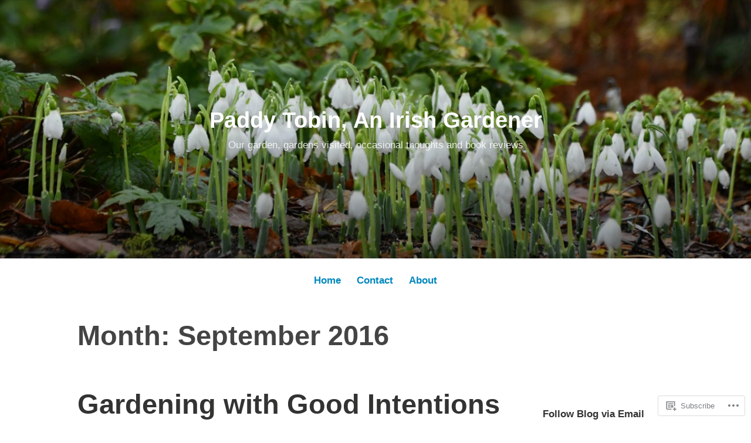

--- FILE ---
content_type: text/html; charset=UTF-8
request_url: https://anirishgardener.wordpress.com/2016/09/
body_size: 19001
content:
<!DOCTYPE html>
<html lang="en">
<head>
<meta charset="UTF-8">
<meta name="viewport" content="width=device-width, initial-scale=1">
<link rel="profile" href="http://gmpg.org/xfn/11">

<title>September 2016 &#8211; Paddy Tobin, An Irish Gardener</title>
<meta name='robots' content='max-image-preview:large' />
<link rel='dns-prefetch' href='//s0.wp.com' />
<link rel="alternate" type="application/rss+xml" title="Paddy Tobin, An Irish Gardener &raquo; Feed" href="https://anirishgardener.wordpress.com/feed/" />
<link rel="alternate" type="application/rss+xml" title="Paddy Tobin, An Irish Gardener &raquo; Comments Feed" href="https://anirishgardener.wordpress.com/comments/feed/" />
	<script type="text/javascript">
		/* <![CDATA[ */
		function addLoadEvent(func) {
			var oldonload = window.onload;
			if (typeof window.onload != 'function') {
				window.onload = func;
			} else {
				window.onload = function () {
					oldonload();
					func();
				}
			}
		}
		/* ]]> */
	</script>
	<style id='wp-emoji-styles-inline-css'>

	img.wp-smiley, img.emoji {
		display: inline !important;
		border: none !important;
		box-shadow: none !important;
		height: 1em !important;
		width: 1em !important;
		margin: 0 0.07em !important;
		vertical-align: -0.1em !important;
		background: none !important;
		padding: 0 !important;
	}
/*# sourceURL=wp-emoji-styles-inline-css */
</style>
<link crossorigin='anonymous' rel='stylesheet' id='all-css-2-1' href='/wp-content/plugins/gutenberg-core/v22.2.0/build/styles/block-library/style.css?m=1764855221i&cssminify=yes' type='text/css' media='all' />
<style id='wp-block-library-inline-css'>
.has-text-align-justify {
	text-align:justify;
}
.has-text-align-justify{text-align:justify;}

/*# sourceURL=wp-block-library-inline-css */
</style><style id='global-styles-inline-css'>
:root{--wp--preset--aspect-ratio--square: 1;--wp--preset--aspect-ratio--4-3: 4/3;--wp--preset--aspect-ratio--3-4: 3/4;--wp--preset--aspect-ratio--3-2: 3/2;--wp--preset--aspect-ratio--2-3: 2/3;--wp--preset--aspect-ratio--16-9: 16/9;--wp--preset--aspect-ratio--9-16: 9/16;--wp--preset--color--black: #000000;--wp--preset--color--cyan-bluish-gray: #abb8c3;--wp--preset--color--white: #fff;--wp--preset--color--pale-pink: #f78da7;--wp--preset--color--vivid-red: #cf2e2e;--wp--preset--color--luminous-vivid-orange: #ff6900;--wp--preset--color--luminous-vivid-amber: #fcb900;--wp--preset--color--light-green-cyan: #7bdcb5;--wp--preset--color--vivid-green-cyan: #00d084;--wp--preset--color--pale-cyan-blue: #8ed1fc;--wp--preset--color--vivid-cyan-blue: #0693e3;--wp--preset--color--vivid-purple: #9b51e0;--wp--preset--color--medium-blue: #0087be;--wp--preset--color--bright-blue: #00aadc;--wp--preset--color--dark-gray: #4d4d4b;--wp--preset--color--light-gray: #b3b3b1;--wp--preset--gradient--vivid-cyan-blue-to-vivid-purple: linear-gradient(135deg,rgb(6,147,227) 0%,rgb(155,81,224) 100%);--wp--preset--gradient--light-green-cyan-to-vivid-green-cyan: linear-gradient(135deg,rgb(122,220,180) 0%,rgb(0,208,130) 100%);--wp--preset--gradient--luminous-vivid-amber-to-luminous-vivid-orange: linear-gradient(135deg,rgb(252,185,0) 0%,rgb(255,105,0) 100%);--wp--preset--gradient--luminous-vivid-orange-to-vivid-red: linear-gradient(135deg,rgb(255,105,0) 0%,rgb(207,46,46) 100%);--wp--preset--gradient--very-light-gray-to-cyan-bluish-gray: linear-gradient(135deg,rgb(238,238,238) 0%,rgb(169,184,195) 100%);--wp--preset--gradient--cool-to-warm-spectrum: linear-gradient(135deg,rgb(74,234,220) 0%,rgb(151,120,209) 20%,rgb(207,42,186) 40%,rgb(238,44,130) 60%,rgb(251,105,98) 80%,rgb(254,248,76) 100%);--wp--preset--gradient--blush-light-purple: linear-gradient(135deg,rgb(255,206,236) 0%,rgb(152,150,240) 100%);--wp--preset--gradient--blush-bordeaux: linear-gradient(135deg,rgb(254,205,165) 0%,rgb(254,45,45) 50%,rgb(107,0,62) 100%);--wp--preset--gradient--luminous-dusk: linear-gradient(135deg,rgb(255,203,112) 0%,rgb(199,81,192) 50%,rgb(65,88,208) 100%);--wp--preset--gradient--pale-ocean: linear-gradient(135deg,rgb(255,245,203) 0%,rgb(182,227,212) 50%,rgb(51,167,181) 100%);--wp--preset--gradient--electric-grass: linear-gradient(135deg,rgb(202,248,128) 0%,rgb(113,206,126) 100%);--wp--preset--gradient--midnight: linear-gradient(135deg,rgb(2,3,129) 0%,rgb(40,116,252) 100%);--wp--preset--font-size--small: 13px;--wp--preset--font-size--medium: 20px;--wp--preset--font-size--large: 36px;--wp--preset--font-size--x-large: 42px;--wp--preset--font-family--albert-sans: 'Albert Sans', sans-serif;--wp--preset--font-family--alegreya: Alegreya, serif;--wp--preset--font-family--arvo: Arvo, serif;--wp--preset--font-family--bodoni-moda: 'Bodoni Moda', serif;--wp--preset--font-family--bricolage-grotesque: 'Bricolage Grotesque', sans-serif;--wp--preset--font-family--cabin: Cabin, sans-serif;--wp--preset--font-family--chivo: Chivo, sans-serif;--wp--preset--font-family--commissioner: Commissioner, sans-serif;--wp--preset--font-family--cormorant: Cormorant, serif;--wp--preset--font-family--courier-prime: 'Courier Prime', monospace;--wp--preset--font-family--crimson-pro: 'Crimson Pro', serif;--wp--preset--font-family--dm-mono: 'DM Mono', monospace;--wp--preset--font-family--dm-sans: 'DM Sans', sans-serif;--wp--preset--font-family--dm-serif-display: 'DM Serif Display', serif;--wp--preset--font-family--domine: Domine, serif;--wp--preset--font-family--eb-garamond: 'EB Garamond', serif;--wp--preset--font-family--epilogue: Epilogue, sans-serif;--wp--preset--font-family--fahkwang: Fahkwang, sans-serif;--wp--preset--font-family--figtree: Figtree, sans-serif;--wp--preset--font-family--fira-sans: 'Fira Sans', sans-serif;--wp--preset--font-family--fjalla-one: 'Fjalla One', sans-serif;--wp--preset--font-family--fraunces: Fraunces, serif;--wp--preset--font-family--gabarito: Gabarito, system-ui;--wp--preset--font-family--ibm-plex-mono: 'IBM Plex Mono', monospace;--wp--preset--font-family--ibm-plex-sans: 'IBM Plex Sans', sans-serif;--wp--preset--font-family--ibarra-real-nova: 'Ibarra Real Nova', serif;--wp--preset--font-family--instrument-serif: 'Instrument Serif', serif;--wp--preset--font-family--inter: Inter, sans-serif;--wp--preset--font-family--josefin-sans: 'Josefin Sans', sans-serif;--wp--preset--font-family--jost: Jost, sans-serif;--wp--preset--font-family--libre-baskerville: 'Libre Baskerville', serif;--wp--preset--font-family--libre-franklin: 'Libre Franklin', sans-serif;--wp--preset--font-family--literata: Literata, serif;--wp--preset--font-family--lora: Lora, serif;--wp--preset--font-family--merriweather: Merriweather, serif;--wp--preset--font-family--montserrat: Montserrat, sans-serif;--wp--preset--font-family--newsreader: Newsreader, serif;--wp--preset--font-family--noto-sans-mono: 'Noto Sans Mono', sans-serif;--wp--preset--font-family--nunito: Nunito, sans-serif;--wp--preset--font-family--open-sans: 'Open Sans', sans-serif;--wp--preset--font-family--overpass: Overpass, sans-serif;--wp--preset--font-family--pt-serif: 'PT Serif', serif;--wp--preset--font-family--petrona: Petrona, serif;--wp--preset--font-family--piazzolla: Piazzolla, serif;--wp--preset--font-family--playfair-display: 'Playfair Display', serif;--wp--preset--font-family--plus-jakarta-sans: 'Plus Jakarta Sans', sans-serif;--wp--preset--font-family--poppins: Poppins, sans-serif;--wp--preset--font-family--raleway: Raleway, sans-serif;--wp--preset--font-family--roboto: Roboto, sans-serif;--wp--preset--font-family--roboto-slab: 'Roboto Slab', serif;--wp--preset--font-family--rubik: Rubik, sans-serif;--wp--preset--font-family--rufina: Rufina, serif;--wp--preset--font-family--sora: Sora, sans-serif;--wp--preset--font-family--source-sans-3: 'Source Sans 3', sans-serif;--wp--preset--font-family--source-serif-4: 'Source Serif 4', serif;--wp--preset--font-family--space-mono: 'Space Mono', monospace;--wp--preset--font-family--syne: Syne, sans-serif;--wp--preset--font-family--texturina: Texturina, serif;--wp--preset--font-family--urbanist: Urbanist, sans-serif;--wp--preset--font-family--work-sans: 'Work Sans', sans-serif;--wp--preset--spacing--20: 0.44rem;--wp--preset--spacing--30: 0.67rem;--wp--preset--spacing--40: 1rem;--wp--preset--spacing--50: 1.5rem;--wp--preset--spacing--60: 2.25rem;--wp--preset--spacing--70: 3.38rem;--wp--preset--spacing--80: 5.06rem;--wp--preset--shadow--natural: 6px 6px 9px rgba(0, 0, 0, 0.2);--wp--preset--shadow--deep: 12px 12px 50px rgba(0, 0, 0, 0.4);--wp--preset--shadow--sharp: 6px 6px 0px rgba(0, 0, 0, 0.2);--wp--preset--shadow--outlined: 6px 6px 0px -3px rgb(255, 255, 255), 6px 6px rgb(0, 0, 0);--wp--preset--shadow--crisp: 6px 6px 0px rgb(0, 0, 0);}:where(.is-layout-flex){gap: 0.5em;}:where(.is-layout-grid){gap: 0.5em;}body .is-layout-flex{display: flex;}.is-layout-flex{flex-wrap: wrap;align-items: center;}.is-layout-flex > :is(*, div){margin: 0;}body .is-layout-grid{display: grid;}.is-layout-grid > :is(*, div){margin: 0;}:where(.wp-block-columns.is-layout-flex){gap: 2em;}:where(.wp-block-columns.is-layout-grid){gap: 2em;}:where(.wp-block-post-template.is-layout-flex){gap: 1.25em;}:where(.wp-block-post-template.is-layout-grid){gap: 1.25em;}.has-black-color{color: var(--wp--preset--color--black) !important;}.has-cyan-bluish-gray-color{color: var(--wp--preset--color--cyan-bluish-gray) !important;}.has-white-color{color: var(--wp--preset--color--white) !important;}.has-pale-pink-color{color: var(--wp--preset--color--pale-pink) !important;}.has-vivid-red-color{color: var(--wp--preset--color--vivid-red) !important;}.has-luminous-vivid-orange-color{color: var(--wp--preset--color--luminous-vivid-orange) !important;}.has-luminous-vivid-amber-color{color: var(--wp--preset--color--luminous-vivid-amber) !important;}.has-light-green-cyan-color{color: var(--wp--preset--color--light-green-cyan) !important;}.has-vivid-green-cyan-color{color: var(--wp--preset--color--vivid-green-cyan) !important;}.has-pale-cyan-blue-color{color: var(--wp--preset--color--pale-cyan-blue) !important;}.has-vivid-cyan-blue-color{color: var(--wp--preset--color--vivid-cyan-blue) !important;}.has-vivid-purple-color{color: var(--wp--preset--color--vivid-purple) !important;}.has-black-background-color{background-color: var(--wp--preset--color--black) !important;}.has-cyan-bluish-gray-background-color{background-color: var(--wp--preset--color--cyan-bluish-gray) !important;}.has-white-background-color{background-color: var(--wp--preset--color--white) !important;}.has-pale-pink-background-color{background-color: var(--wp--preset--color--pale-pink) !important;}.has-vivid-red-background-color{background-color: var(--wp--preset--color--vivid-red) !important;}.has-luminous-vivid-orange-background-color{background-color: var(--wp--preset--color--luminous-vivid-orange) !important;}.has-luminous-vivid-amber-background-color{background-color: var(--wp--preset--color--luminous-vivid-amber) !important;}.has-light-green-cyan-background-color{background-color: var(--wp--preset--color--light-green-cyan) !important;}.has-vivid-green-cyan-background-color{background-color: var(--wp--preset--color--vivid-green-cyan) !important;}.has-pale-cyan-blue-background-color{background-color: var(--wp--preset--color--pale-cyan-blue) !important;}.has-vivid-cyan-blue-background-color{background-color: var(--wp--preset--color--vivid-cyan-blue) !important;}.has-vivid-purple-background-color{background-color: var(--wp--preset--color--vivid-purple) !important;}.has-black-border-color{border-color: var(--wp--preset--color--black) !important;}.has-cyan-bluish-gray-border-color{border-color: var(--wp--preset--color--cyan-bluish-gray) !important;}.has-white-border-color{border-color: var(--wp--preset--color--white) !important;}.has-pale-pink-border-color{border-color: var(--wp--preset--color--pale-pink) !important;}.has-vivid-red-border-color{border-color: var(--wp--preset--color--vivid-red) !important;}.has-luminous-vivid-orange-border-color{border-color: var(--wp--preset--color--luminous-vivid-orange) !important;}.has-luminous-vivid-amber-border-color{border-color: var(--wp--preset--color--luminous-vivid-amber) !important;}.has-light-green-cyan-border-color{border-color: var(--wp--preset--color--light-green-cyan) !important;}.has-vivid-green-cyan-border-color{border-color: var(--wp--preset--color--vivid-green-cyan) !important;}.has-pale-cyan-blue-border-color{border-color: var(--wp--preset--color--pale-cyan-blue) !important;}.has-vivid-cyan-blue-border-color{border-color: var(--wp--preset--color--vivid-cyan-blue) !important;}.has-vivid-purple-border-color{border-color: var(--wp--preset--color--vivid-purple) !important;}.has-vivid-cyan-blue-to-vivid-purple-gradient-background{background: var(--wp--preset--gradient--vivid-cyan-blue-to-vivid-purple) !important;}.has-light-green-cyan-to-vivid-green-cyan-gradient-background{background: var(--wp--preset--gradient--light-green-cyan-to-vivid-green-cyan) !important;}.has-luminous-vivid-amber-to-luminous-vivid-orange-gradient-background{background: var(--wp--preset--gradient--luminous-vivid-amber-to-luminous-vivid-orange) !important;}.has-luminous-vivid-orange-to-vivid-red-gradient-background{background: var(--wp--preset--gradient--luminous-vivid-orange-to-vivid-red) !important;}.has-very-light-gray-to-cyan-bluish-gray-gradient-background{background: var(--wp--preset--gradient--very-light-gray-to-cyan-bluish-gray) !important;}.has-cool-to-warm-spectrum-gradient-background{background: var(--wp--preset--gradient--cool-to-warm-spectrum) !important;}.has-blush-light-purple-gradient-background{background: var(--wp--preset--gradient--blush-light-purple) !important;}.has-blush-bordeaux-gradient-background{background: var(--wp--preset--gradient--blush-bordeaux) !important;}.has-luminous-dusk-gradient-background{background: var(--wp--preset--gradient--luminous-dusk) !important;}.has-pale-ocean-gradient-background{background: var(--wp--preset--gradient--pale-ocean) !important;}.has-electric-grass-gradient-background{background: var(--wp--preset--gradient--electric-grass) !important;}.has-midnight-gradient-background{background: var(--wp--preset--gradient--midnight) !important;}.has-small-font-size{font-size: var(--wp--preset--font-size--small) !important;}.has-medium-font-size{font-size: var(--wp--preset--font-size--medium) !important;}.has-large-font-size{font-size: var(--wp--preset--font-size--large) !important;}.has-x-large-font-size{font-size: var(--wp--preset--font-size--x-large) !important;}.has-albert-sans-font-family{font-family: var(--wp--preset--font-family--albert-sans) !important;}.has-alegreya-font-family{font-family: var(--wp--preset--font-family--alegreya) !important;}.has-arvo-font-family{font-family: var(--wp--preset--font-family--arvo) !important;}.has-bodoni-moda-font-family{font-family: var(--wp--preset--font-family--bodoni-moda) !important;}.has-bricolage-grotesque-font-family{font-family: var(--wp--preset--font-family--bricolage-grotesque) !important;}.has-cabin-font-family{font-family: var(--wp--preset--font-family--cabin) !important;}.has-chivo-font-family{font-family: var(--wp--preset--font-family--chivo) !important;}.has-commissioner-font-family{font-family: var(--wp--preset--font-family--commissioner) !important;}.has-cormorant-font-family{font-family: var(--wp--preset--font-family--cormorant) !important;}.has-courier-prime-font-family{font-family: var(--wp--preset--font-family--courier-prime) !important;}.has-crimson-pro-font-family{font-family: var(--wp--preset--font-family--crimson-pro) !important;}.has-dm-mono-font-family{font-family: var(--wp--preset--font-family--dm-mono) !important;}.has-dm-sans-font-family{font-family: var(--wp--preset--font-family--dm-sans) !important;}.has-dm-serif-display-font-family{font-family: var(--wp--preset--font-family--dm-serif-display) !important;}.has-domine-font-family{font-family: var(--wp--preset--font-family--domine) !important;}.has-eb-garamond-font-family{font-family: var(--wp--preset--font-family--eb-garamond) !important;}.has-epilogue-font-family{font-family: var(--wp--preset--font-family--epilogue) !important;}.has-fahkwang-font-family{font-family: var(--wp--preset--font-family--fahkwang) !important;}.has-figtree-font-family{font-family: var(--wp--preset--font-family--figtree) !important;}.has-fira-sans-font-family{font-family: var(--wp--preset--font-family--fira-sans) !important;}.has-fjalla-one-font-family{font-family: var(--wp--preset--font-family--fjalla-one) !important;}.has-fraunces-font-family{font-family: var(--wp--preset--font-family--fraunces) !important;}.has-gabarito-font-family{font-family: var(--wp--preset--font-family--gabarito) !important;}.has-ibm-plex-mono-font-family{font-family: var(--wp--preset--font-family--ibm-plex-mono) !important;}.has-ibm-plex-sans-font-family{font-family: var(--wp--preset--font-family--ibm-plex-sans) !important;}.has-ibarra-real-nova-font-family{font-family: var(--wp--preset--font-family--ibarra-real-nova) !important;}.has-instrument-serif-font-family{font-family: var(--wp--preset--font-family--instrument-serif) !important;}.has-inter-font-family{font-family: var(--wp--preset--font-family--inter) !important;}.has-josefin-sans-font-family{font-family: var(--wp--preset--font-family--josefin-sans) !important;}.has-jost-font-family{font-family: var(--wp--preset--font-family--jost) !important;}.has-libre-baskerville-font-family{font-family: var(--wp--preset--font-family--libre-baskerville) !important;}.has-libre-franklin-font-family{font-family: var(--wp--preset--font-family--libre-franklin) !important;}.has-literata-font-family{font-family: var(--wp--preset--font-family--literata) !important;}.has-lora-font-family{font-family: var(--wp--preset--font-family--lora) !important;}.has-merriweather-font-family{font-family: var(--wp--preset--font-family--merriweather) !important;}.has-montserrat-font-family{font-family: var(--wp--preset--font-family--montserrat) !important;}.has-newsreader-font-family{font-family: var(--wp--preset--font-family--newsreader) !important;}.has-noto-sans-mono-font-family{font-family: var(--wp--preset--font-family--noto-sans-mono) !important;}.has-nunito-font-family{font-family: var(--wp--preset--font-family--nunito) !important;}.has-open-sans-font-family{font-family: var(--wp--preset--font-family--open-sans) !important;}.has-overpass-font-family{font-family: var(--wp--preset--font-family--overpass) !important;}.has-pt-serif-font-family{font-family: var(--wp--preset--font-family--pt-serif) !important;}.has-petrona-font-family{font-family: var(--wp--preset--font-family--petrona) !important;}.has-piazzolla-font-family{font-family: var(--wp--preset--font-family--piazzolla) !important;}.has-playfair-display-font-family{font-family: var(--wp--preset--font-family--playfair-display) !important;}.has-plus-jakarta-sans-font-family{font-family: var(--wp--preset--font-family--plus-jakarta-sans) !important;}.has-poppins-font-family{font-family: var(--wp--preset--font-family--poppins) !important;}.has-raleway-font-family{font-family: var(--wp--preset--font-family--raleway) !important;}.has-roboto-font-family{font-family: var(--wp--preset--font-family--roboto) !important;}.has-roboto-slab-font-family{font-family: var(--wp--preset--font-family--roboto-slab) !important;}.has-rubik-font-family{font-family: var(--wp--preset--font-family--rubik) !important;}.has-rufina-font-family{font-family: var(--wp--preset--font-family--rufina) !important;}.has-sora-font-family{font-family: var(--wp--preset--font-family--sora) !important;}.has-source-sans-3-font-family{font-family: var(--wp--preset--font-family--source-sans-3) !important;}.has-source-serif-4-font-family{font-family: var(--wp--preset--font-family--source-serif-4) !important;}.has-space-mono-font-family{font-family: var(--wp--preset--font-family--space-mono) !important;}.has-syne-font-family{font-family: var(--wp--preset--font-family--syne) !important;}.has-texturina-font-family{font-family: var(--wp--preset--font-family--texturina) !important;}.has-urbanist-font-family{font-family: var(--wp--preset--font-family--urbanist) !important;}.has-work-sans-font-family{font-family: var(--wp--preset--font-family--work-sans) !important;}
/*# sourceURL=global-styles-inline-css */
</style>

<style id='classic-theme-styles-inline-css'>
/*! This file is auto-generated */
.wp-block-button__link{color:#fff;background-color:#32373c;border-radius:9999px;box-shadow:none;text-decoration:none;padding:calc(.667em + 2px) calc(1.333em + 2px);font-size:1.125em}.wp-block-file__button{background:#32373c;color:#fff;text-decoration:none}
/*# sourceURL=/wp-includes/css/classic-themes.min.css */
</style>
<link crossorigin='anonymous' rel='stylesheet' id='all-css-4-1' href='/_static/??-eJydkN1uwjAMhV9ortWuE9xMPApKUy8Y8qc4Be3t55ZpIIEqtBvLJ/LnEx+8ZLApVooVs58cR0GbBp/sSbBr2m3TgnDInqDQuelxZKl/EyD121NjRd7wblGY4LarkL6HbOo8EWhkQ56Cjq1hl6wMDEMuJAJaA08B6kFBWeOOVLOxp1+NIaWIe44WHUUqrIQ8bx+WXr0wTwNyHCmTllhBtWc5UIEOnx//AqgIXgP8Dz2fs1jDktJaHIXUxmnrFs+bXIMcJdDPmcoa3r2AL2+4zOgufLabj/du22/a/vgDKHzY5g==&cssminify=yes' type='text/css' media='all' />
<style id='independent-publisher-2-style-inline-css'>
#hero-header { background: url("https://anirishgardener.wordpress.com/wp-content/uploads/2025/11/cropped-banner.jpg") no-repeat center; background-size: cover; background-attachment: scroll; }
/*# sourceURL=independent-publisher-2-style-inline-css */
</style>
<link crossorigin='anonymous' rel='stylesheet' id='print-css-5-1' href='/wp-content/mu-plugins/global-print/global-print.css?m=1465851035i&cssminify=yes' type='text/css' media='print' />
<style id='jetpack-global-styles-frontend-style-inline-css'>
:root { --font-headings: unset; --font-base: unset; --font-headings-default: -apple-system,BlinkMacSystemFont,"Segoe UI",Roboto,Oxygen-Sans,Ubuntu,Cantarell,"Helvetica Neue",sans-serif; --font-base-default: -apple-system,BlinkMacSystemFont,"Segoe UI",Roboto,Oxygen-Sans,Ubuntu,Cantarell,"Helvetica Neue",sans-serif;}
/*# sourceURL=jetpack-global-styles-frontend-style-inline-css */
</style>
<link crossorigin='anonymous' rel='stylesheet' id='all-css-8-1' href='/wp-content/themes/h4/global.css?m=1420737423i&cssminify=yes' type='text/css' media='all' />
<script type="text/javascript" id="wpcom-actionbar-placeholder-js-extra">
/* <![CDATA[ */
var actionbardata = {"siteID":"143551479","postID":"0","siteURL":"https://anirishgardener.wordpress.com","xhrURL":"https://anirishgardener.wordpress.com/wp-admin/admin-ajax.php","nonce":"2a7f83fc7a","isLoggedIn":"","statusMessage":"","subsEmailDefault":"instantly","proxyScriptUrl":"https://s0.wp.com/wp-content/js/wpcom-proxy-request.js?m=1513050504i&amp;ver=20211021","i18n":{"followedText":"New posts from this site will now appear in your \u003Ca href=\"https://wordpress.com/reader\"\u003EReader\u003C/a\u003E","foldBar":"Collapse this bar","unfoldBar":"Expand this bar","shortLinkCopied":"Shortlink copied to clipboard."}};
//# sourceURL=wpcom-actionbar-placeholder-js-extra
/* ]]> */
</script>
<script type="text/javascript" id="jetpack-mu-wpcom-settings-js-before">
/* <![CDATA[ */
var JETPACK_MU_WPCOM_SETTINGS = {"assetsUrl":"https://s0.wp.com/wp-content/mu-plugins/jetpack-mu-wpcom-plugin/moon/jetpack_vendor/automattic/jetpack-mu-wpcom/src/build/"};
//# sourceURL=jetpack-mu-wpcom-settings-js-before
/* ]]> */
</script>
<script crossorigin='anonymous' type='text/javascript'  src='/wp-content/js/rlt-proxy.js?m=1720530689i'></script>
<script type="text/javascript" id="rlt-proxy-js-after">
/* <![CDATA[ */
	rltInitialize( {"token":null,"iframeOrigins":["https:\/\/widgets.wp.com"]} );
//# sourceURL=rlt-proxy-js-after
/* ]]> */
</script>
<link rel="EditURI" type="application/rsd+xml" title="RSD" href="https://anirishgardener.wordpress.com/xmlrpc.php?rsd" />
<meta name="generator" content="WordPress.com" />

<!-- Jetpack Open Graph Tags -->
<meta property="og:type" content="website" />
<meta property="og:title" content="September 2016 &#8211; Paddy Tobin, An Irish Gardener" />
<meta property="og:site_name" content="Paddy Tobin, An Irish Gardener" />
<meta property="og:image" content="https://anirishgardener.wordpress.com/wp-content/uploads/2018/03/cropped-cropped-paddy.jpg?w=200" />
<meta property="og:image:width" content="200" />
<meta property="og:image:height" content="200" />
<meta property="og:image:alt" content="" />
<meta property="og:locale" content="en_US" />
<meta property="fb:app_id" content="249643311490" />

<!-- End Jetpack Open Graph Tags -->
<link rel="search" type="application/opensearchdescription+xml" href="https://anirishgardener.wordpress.com/osd.xml" title="Paddy Tobin, An Irish Gardener" />
<link rel="search" type="application/opensearchdescription+xml" href="https://s1.wp.com/opensearch.xml" title="WordPress.com" />
<meta name="description" content="5 posts published by Paddy Tobin during September 2016" />
<link rel="icon" href="https://anirishgardener.wordpress.com/wp-content/uploads/2018/03/cropped-cropped-paddy.jpg?w=32" sizes="32x32" />
<link rel="icon" href="https://anirishgardener.wordpress.com/wp-content/uploads/2018/03/cropped-cropped-paddy.jpg?w=192" sizes="192x192" />
<link rel="apple-touch-icon" href="https://anirishgardener.wordpress.com/wp-content/uploads/2018/03/cropped-cropped-paddy.jpg?w=180" />
<meta name="msapplication-TileImage" content="https://anirishgardener.wordpress.com/wp-content/uploads/2018/03/cropped-cropped-paddy.jpg?w=252" />
<link crossorigin='anonymous' rel='stylesheet' id='all-css-0-3' href='/_static/??-eJyVjkEKwkAMRS9kG2rR4kI8irTpIGknyTCZ0OtXsRXc6fJ9Ho8PS6pQpQQpwF6l6A8SgymU1OO8MbCqwJ0EYYiKs4EtlEKu0ewAvxdYR4/BAPusbiF+pH34N/i+5BRHMB8MM6VC+pS/qGaSV/nG16Y7tZfu3DbHaQXdH15M&cssminify=yes' type='text/css' media='all' />
</head>

<body class="archive date wp-embed-responsive wp-theme-pubindependent-publisher-2 customizer-styles-applied group-blog has-sidebar has-header-image jetpack-reblog-enabled">

<div id="page" class="hfeed site">
	<a class="skip-link screen-reader-text" href="#content">Skip to content</a>

	<div id="hero-header" class="site-hero-section">
		<header id="masthead" class="site-header" role="banner">
			<div class="inner">
				<div class="site-branding">
					
												<p class="site-title"><a href="https://anirishgardener.wordpress.com/" rel="home">Paddy Tobin, An Irish Gardener</a></p>
													<p class="site-description">Our garden, gardens visited, occasional thoughts and book reviews</p>
									</div><!-- .site-branding -->

				
									<button class="menu-toggle" aria-controls="primary-menu" aria-expanded="false" id="primary-menu-button">
						Menu					</button><!-- .menu-toggle -->
				
			</div><!-- .inner -->
		</header><!-- #masthead -->
	</div>

				<nav id="site-navigation" class="main-navigation" role="navigation">
			<div class="menu-primary-container"><ul id="primary-menu" class="menu"><li id="menu-item-6" class="menu-item menu-item-type-custom menu-item-object-custom menu-item-6"><a href="/">Home</a></li>
<li id="menu-item-7" class="menu-item menu-item-type-post_type menu-item-object-page menu-item-7"><a href="https://anirishgardener.wordpress.com/contact/">Contact</a></li>
<li id="menu-item-5833" class="menu-item menu-item-type-post_type menu-item-object-page menu-item-5833"><a href="https://anirishgardener.wordpress.com/about/">About</a></li>
</ul></div>		</nav><!-- .main-navigation -->
	
	
	
	<div id="content-wrapper" class="content-wrapper">
		<div id="content" class="site-content">

	<div id="primary" class="content-area">
		<main id="main" class="site-main" role="main">

		
			<header class="page-header">
				<h1 class="page-title">Month: <span>September 2016</span></h1>			</header><!-- .page-header -->

						
				
<article id="post-2989" class="post-2989 post type-post status-publish format-standard has-post-thumbnail hentry category-book-review tag-book-review tag-garden-design tag-green-books tag-mary-reynolds tag-paddy-tobin tag-the-garden-awakening">
			<header class="entry-header">
			<h1 class="entry-title"><a href="https://anirishgardener.wordpress.com/2016/09/24/gardening-with-good-intentions/" rel="bookmark">Gardening with Good&nbsp;Intentions</a></h1>		</header><!-- .entry-header -->	<div class="post-image-link"><a rel="bookmark" href="https://anirishgardener.wordpress.com/2016/09/24/gardening-with-good-intentions/"><img width="800" height="533" src="https://anirishgardener.wordpress.com/wp-content/uploads/2016/09/chelsea-flower-show-garden-2002.jpg?w=800" class="attachment-independent-publisher-2-full-width size-independent-publisher-2-full-width wp-post-image" alt="" decoding="async" srcset="https://anirishgardener.wordpress.com/wp-content/uploads/2016/09/chelsea-flower-show-garden-2002.jpg 800w, https://anirishgardener.wordpress.com/wp-content/uploads/2016/09/chelsea-flower-show-garden-2002.jpg?w=150 150w, https://anirishgardener.wordpress.com/wp-content/uploads/2016/09/chelsea-flower-show-garden-2002.jpg?w=300 300w, https://anirishgardener.wordpress.com/wp-content/uploads/2016/09/chelsea-flower-show-garden-2002.jpg?w=768 768w" sizes="(max-width: 800px) 100vw, 800px" data-attachment-id="3002" data-permalink="https://anirishgardener.wordpress.com/2016/09/24/gardening-with-good-intentions/chelsea-flower-show-garden-2002/" data-orig-file="https://anirishgardener.wordpress.com/wp-content/uploads/2016/09/chelsea-flower-show-garden-2002.jpg" data-orig-size="800,533" data-comments-opened="1" data-image-meta="{&quot;aperture&quot;:&quot;5.6&quot;,&quot;credit&quot;:&quot;&quot;,&quot;camera&quot;:&quot;NIKON D200&quot;,&quot;caption&quot;:&quot;&quot;,&quot;created_timestamp&quot;:&quot;1474735929&quot;,&quot;copyright&quot;:&quot;&quot;,&quot;focal_length&quot;:&quot;105&quot;,&quot;iso&quot;:&quot;500&quot;,&quot;shutter_speed&quot;:&quot;0.008&quot;,&quot;title&quot;:&quot;&quot;,&quot;orientation&quot;:&quot;1&quot;}" data-image-title="chelsea-flower-show-garden-2002" data-image-description="" data-image-caption="" data-medium-file="https://anirishgardener.wordpress.com/wp-content/uploads/2016/09/chelsea-flower-show-garden-2002.jpg?w=300" data-large-file="https://anirishgardener.wordpress.com/wp-content/uploads/2016/09/chelsea-flower-show-garden-2002.jpg?w=800" /></a></div><!-- .post-image-link -->
	<div class="entry-content">
		<p>The Garden Awakening The essence of what Mary Reynolds has to say in The Garden Awakening is not only good and worthwhile but essential for our health and the health of our planet. We must take care of this earth and garden in a manner which respects the land rather than do harm to it. &hellip; <a href="https://anirishgardener.wordpress.com/2016/09/24/gardening-with-good-intentions/" class="more-link">Continue reading <span class="screen-reader-text">Gardening with Good&nbsp;Intentions</span> <span class="meta-nav">&rarr;</span></a></p>	</div><!-- .entry-content -->

	<footer class="entry-footer">
		
				<div class="entry-meta">
			<span class="byline">
				<a href="https://anirishgardener.wordpress.com/author/paddytobin/" title="Posts by Paddy Tobin" rel="author">Paddy Tobin</a>			</span>
							<span class="cat-links">
					<a href="https://anirishgardener.wordpress.com/category/book-review/" rel="category tag">Book Review</a>				</span><!-- .cat-links -->
			
			<span class="comments-link"><a href="https://anirishgardener.wordpress.com/2016/09/24/gardening-with-good-intentions/#comments">4 Comments</a></span><!-- .comments-link -->
			<span class="published-on">
									<a href="https://anirishgardener.wordpress.com/2016/09/24/gardening-with-good-intentions/" rel="bookmark"><time class="entry-date published" datetime="2016-09-24T19:45:56+00:00">September 24, 2016</time><time class="updated" datetime="2019-09-26T23:44:11+00:00">September 26, 2019</time></a>
							</span>

					</div><!-- .entry-meta -->
		</footer><!-- .entry-footer -->
</article><!-- #post-## -->

			
				
<article id="post-2874" class="post-2874 post type-post status-publish format-standard has-post-thumbnail hentry category-gardens tag-arley-hall tag-cheshire-gardens tag-igps tag-irish-garden-plant-society tag-paddy-tobin">
			<header class="entry-header">
			<h1 class="entry-title"><a href="https://anirishgardener.wordpress.com/2016/09/18/the-saving-grace/" rel="bookmark">The Saving Grace</a></h1>		</header><!-- .entry-header -->	<div class="post-image-link"><a rel="bookmark" href="https://anirishgardener.wordpress.com/2016/09/18/the-saving-grace/"><img width="796" height="533" src="https://anirishgardener.wordpress.com/wp-content/uploads/2016/09/dsc_0279.jpg?w=796" class="attachment-independent-publisher-2-full-width size-independent-publisher-2-full-width wp-post-image" alt="" decoding="async" loading="lazy" srcset="https://anirishgardener.wordpress.com/wp-content/uploads/2016/09/dsc_0279.jpg 796w, https://anirishgardener.wordpress.com/wp-content/uploads/2016/09/dsc_0279.jpg?w=150 150w, https://anirishgardener.wordpress.com/wp-content/uploads/2016/09/dsc_0279.jpg?w=300 300w, https://anirishgardener.wordpress.com/wp-content/uploads/2016/09/dsc_0279.jpg?w=768 768w" sizes="(max-width: 796px) 100vw, 796px" data-attachment-id="2941" data-permalink="https://anirishgardener.wordpress.com/2016/09/18/the-saving-grace/dsc_0279/" data-orig-file="https://anirishgardener.wordpress.com/wp-content/uploads/2016/09/dsc_0279.jpg" data-orig-size="796,533" data-comments-opened="1" data-image-meta="{&quot;aperture&quot;:&quot;8&quot;,&quot;credit&quot;:&quot;&quot;,&quot;camera&quot;:&quot;NIKON D200&quot;,&quot;caption&quot;:&quot;&quot;,&quot;created_timestamp&quot;:&quot;1469118389&quot;,&quot;copyright&quot;:&quot;&quot;,&quot;focal_length&quot;:&quot;62&quot;,&quot;iso&quot;:&quot;500&quot;,&quot;shutter_speed&quot;:&quot;0.00625&quot;,&quot;title&quot;:&quot;&quot;,&quot;orientation&quot;:&quot;1&quot;}" data-image-title="dsc_0279" data-image-description="" data-image-caption="" data-medium-file="https://anirishgardener.wordpress.com/wp-content/uploads/2016/09/dsc_0279.jpg?w=300" data-large-file="https://anirishgardener.wordpress.com/wp-content/uploads/2016/09/dsc_0279.jpg?w=796" /></a></div><!-- .post-image-link -->
	<div class="entry-content">
		<p>Is it better to enter a garden, be immediately bowled over by the experience but be disappointed with the garden as the visit progresses or to begin on a low note, feel a little disappointed, but end with an experience of garden beauty that demands you simply sit, look and attempt, even if this is &hellip; <a href="https://anirishgardener.wordpress.com/2016/09/18/the-saving-grace/" class="more-link">Continue reading <span class="screen-reader-text">The Saving Grace</span> <span class="meta-nav">&rarr;</span></a></p>	</div><!-- .entry-content -->

	<footer class="entry-footer">
		
				<div class="entry-meta">
			<span class="byline">
				<a href="https://anirishgardener.wordpress.com/author/paddytobin/" title="Posts by Paddy Tobin" rel="author">Paddy Tobin</a>			</span>
							<span class="cat-links">
					<a href="https://anirishgardener.wordpress.com/category/gardens/" rel="category tag">Gardens</a>				</span><!-- .cat-links -->
			
			<span class="comments-link"><a href="https://anirishgardener.wordpress.com/2016/09/18/the-saving-grace/#comments">4 Comments</a></span><!-- .comments-link -->
			<span class="published-on">
									<a href="https://anirishgardener.wordpress.com/2016/09/18/the-saving-grace/" rel="bookmark"><time class="entry-date published updated" datetime="2016-09-18T14:06:53+00:00">September 18, 2016</time></a>
							</span>

					</div><!-- .entry-meta -->
		</footer><!-- .entry-footer -->
</article><!-- #post-## -->

			
				
<article id="post-2838" class="post-2838 post type-post status-publish format-standard has-post-thumbnail hentry category-book-review tag-andrew-bunting tag-magnolia-campbellii tag-magnolia-x-soulangeana tag-magnolias tag-mount-congreve tag-paddy-tobin tag-the-plant-lovers-guide-to-magnolias tag-timber-press">
			<header class="entry-header">
			<h1 class="entry-title"><a href="https://anirishgardener.wordpress.com/2016/09/08/magnificent-magnolias/" rel="bookmark">Magnificent Magnolias</a></h1>		</header><!-- .entry-header -->	<div class="post-image-link"><a rel="bookmark" href="https://anirishgardener.wordpress.com/2016/09/08/magnificent-magnolias/"><img width="561" height="648" src="https://anirishgardener.wordpress.com/wp-content/uploads/2016/09/magnolias.jpg?w=561" class="attachment-independent-publisher-2-full-width size-independent-publisher-2-full-width wp-post-image" alt="" decoding="async" loading="lazy" srcset="https://anirishgardener.wordpress.com/wp-content/uploads/2016/09/magnolias.jpg 561w, https://anirishgardener.wordpress.com/wp-content/uploads/2016/09/magnolias.jpg?w=130 130w, https://anirishgardener.wordpress.com/wp-content/uploads/2016/09/magnolias.jpg?w=260 260w" sizes="(max-width: 561px) 100vw, 561px" data-attachment-id="2868" data-permalink="https://anirishgardener.wordpress.com/2016/09/08/magnificent-magnolias/magnolias/" data-orig-file="https://anirishgardener.wordpress.com/wp-content/uploads/2016/09/magnolias.jpg" data-orig-size="561,648" data-comments-opened="1" data-image-meta="{&quot;aperture&quot;:&quot;0&quot;,&quot;credit&quot;:&quot;&quot;,&quot;camera&quot;:&quot;&quot;,&quot;caption&quot;:&quot;&quot;,&quot;created_timestamp&quot;:&quot;0&quot;,&quot;copyright&quot;:&quot;&quot;,&quot;focal_length&quot;:&quot;0&quot;,&quot;iso&quot;:&quot;0&quot;,&quot;shutter_speed&quot;:&quot;0&quot;,&quot;title&quot;:&quot;&quot;,&quot;orientation&quot;:&quot;0&quot;}" data-image-title="magnolias" data-image-description="" data-image-caption="" data-medium-file="https://anirishgardener.wordpress.com/wp-content/uploads/2016/09/magnolias.jpg?w=260" data-large-file="https://anirishgardener.wordpress.com/wp-content/uploads/2016/09/magnolias.jpg?w=561" /></a></div><!-- .post-image-link -->
	<div class="entry-content">
		<p>As I live very close to Mount Congreve Gardens in Waterford, magnolias are a big part of my gardening year as I can see not only an unrivaled selection of magnolias but also plantings in numbers which cannot be seen anywhere else. The February flowering of Magnolia campbellii, a planting made over fifty years ago &hellip; <a href="https://anirishgardener.wordpress.com/2016/09/08/magnificent-magnolias/" class="more-link">Continue reading <span class="screen-reader-text">Magnificent Magnolias</span> <span class="meta-nav">&rarr;</span></a></p>	</div><!-- .entry-content -->

	<footer class="entry-footer">
		
				<div class="entry-meta">
			<span class="byline">
				<a href="https://anirishgardener.wordpress.com/author/paddytobin/" title="Posts by Paddy Tobin" rel="author">Paddy Tobin</a>			</span>
							<span class="cat-links">
					<a href="https://anirishgardener.wordpress.com/category/book-review/" rel="category tag">Book Review</a>				</span><!-- .cat-links -->
			
			<span class="comments-link"><a href="https://anirishgardener.wordpress.com/2016/09/08/magnificent-magnolias/#comments">2 Comments</a></span><!-- .comments-link -->
			<span class="published-on">
									<a href="https://anirishgardener.wordpress.com/2016/09/08/magnificent-magnolias/" rel="bookmark"><time class="entry-date published updated" datetime="2016-09-08T16:46:10+00:00">September 8, 2016</time></a>
							</span>

					</div><!-- .entry-meta -->
		</footer><!-- .entry-footer -->
</article><!-- #post-## -->

			
				
<article id="post-2783" class="post-2783 post type-post status-publish format-standard has-post-thumbnail hentry category-book-review tag-beatrix-potter tag-beatrix-potters-gardening-life tag-martha-mcdowell tag-paddy-tobin tag-timber-press">
			<header class="entry-header">
			<h1 class="entry-title"><a href="https://anirishgardener.wordpress.com/2016/09/06/pottering-about-in-the-garden/" rel="bookmark">Pottering about in the&nbsp;Garden!</a></h1>		</header><!-- .entry-header -->	<div class="post-image-link"><a rel="bookmark" href="https://anirishgardener.wordpress.com/2016/09/06/pottering-about-in-the-garden/"><img width="506" height="648" src="https://anirishgardener.wordpress.com/wp-content/uploads/2016/09/beatrix-potter.jpg?w=506" class="attachment-independent-publisher-2-full-width size-independent-publisher-2-full-width wp-post-image" alt="" decoding="async" loading="lazy" srcset="https://anirishgardener.wordpress.com/wp-content/uploads/2016/09/beatrix-potter.jpg 506w, https://anirishgardener.wordpress.com/wp-content/uploads/2016/09/beatrix-potter.jpg?w=117 117w, https://anirishgardener.wordpress.com/wp-content/uploads/2016/09/beatrix-potter.jpg?w=234 234w" sizes="(max-width: 506px) 100vw, 506px" data-attachment-id="2835" data-permalink="https://anirishgardener.wordpress.com/2016/09/06/pottering-about-in-the-garden/beatrix-potter/" data-orig-file="https://anirishgardener.wordpress.com/wp-content/uploads/2016/09/beatrix-potter.jpg" data-orig-size="506,648" data-comments-opened="1" data-image-meta="{&quot;aperture&quot;:&quot;0&quot;,&quot;credit&quot;:&quot;&quot;,&quot;camera&quot;:&quot;&quot;,&quot;caption&quot;:&quot;&quot;,&quot;created_timestamp&quot;:&quot;0&quot;,&quot;copyright&quot;:&quot;&quot;,&quot;focal_length&quot;:&quot;0&quot;,&quot;iso&quot;:&quot;0&quot;,&quot;shutter_speed&quot;:&quot;0&quot;,&quot;title&quot;:&quot;&quot;,&quot;orientation&quot;:&quot;0&quot;}" data-image-title="beatrix-potter" data-image-description="" data-image-caption="" data-medium-file="https://anirishgardener.wordpress.com/wp-content/uploads/2016/09/beatrix-potter.jpg?w=234" data-large-file="https://anirishgardener.wordpress.com/wp-content/uploads/2016/09/beatrix-potter.jpg?w=506" /></a></div><!-- .post-image-link -->
	<div class="entry-content">
		<p>The quiet times in our gardens regularly allow us to enjoy delightful moments when we may witness scenes not enjoyed by those who rush along through life - the robin who comes to snap up the disturbed worm, the wood pigeon bathing in the garden pond, the house sparrows raiding the hens' food, the stoat &hellip; <a href="https://anirishgardener.wordpress.com/2016/09/06/pottering-about-in-the-garden/" class="more-link">Continue reading <span class="screen-reader-text">Pottering about in the&nbsp;Garden!</span> <span class="meta-nav">&rarr;</span></a></p>	</div><!-- .entry-content -->

	<footer class="entry-footer">
		
				<div class="entry-meta">
			<span class="byline">
				<a href="https://anirishgardener.wordpress.com/author/paddytobin/" title="Posts by Paddy Tobin" rel="author">Paddy Tobin</a>			</span>
							<span class="cat-links">
					<a href="https://anirishgardener.wordpress.com/category/book-review/" rel="category tag">Book Review</a>				</span><!-- .cat-links -->
			
			<span class="comments-link"><a href="https://anirishgardener.wordpress.com/2016/09/06/pottering-about-in-the-garden/#respond">Leave a comment</a></span><!-- .comments-link -->
			<span class="published-on">
									<a href="https://anirishgardener.wordpress.com/2016/09/06/pottering-about-in-the-garden/" rel="bookmark"><time class="entry-date published updated" datetime="2016-09-06T17:47:01+00:00">September 6, 2016</time></a>
							</span>

					</div><!-- .entry-meta -->
		</footer><!-- .entry-footer -->
</article><!-- #post-## -->

			
				
<article id="post-2713" class="post-2713 post type-post status-publish format-standard has-post-thumbnail hentry category-book-review tag-geraniums tag-paddy-tobin tag-plants-for-shade tag-robin-parer tag-the-plant-lovers-guide-to-hardy-geraniums tag-timber-press">
			<header class="entry-header">
			<h1 class="entry-title"><a href="https://anirishgardener.wordpress.com/2016/09/03/give-a-lot-demand-little/" rel="bookmark">Give a lot; Demand&nbsp;little!</a></h1>		</header><!-- .entry-header -->	<div class="post-image-link"><a rel="bookmark" href="https://anirishgardener.wordpress.com/2016/09/03/give-a-lot-demand-little/"><img width="561" height="648" src="https://anirishgardener.wordpress.com/wp-content/uploads/2016/09/geraniums.jpg?w=561" class="attachment-independent-publisher-2-full-width size-independent-publisher-2-full-width wp-post-image" alt="" decoding="async" loading="lazy" srcset="https://anirishgardener.wordpress.com/wp-content/uploads/2016/09/geraniums.jpg 561w, https://anirishgardener.wordpress.com/wp-content/uploads/2016/09/geraniums.jpg?w=130 130w, https://anirishgardener.wordpress.com/wp-content/uploads/2016/09/geraniums.jpg?w=260 260w" sizes="(max-width: 561px) 100vw, 561px" data-attachment-id="2749" data-permalink="https://anirishgardener.wordpress.com/2016/09/03/give-a-lot-demand-little/geraniums/" data-orig-file="https://anirishgardener.wordpress.com/wp-content/uploads/2016/09/geraniums.jpg" data-orig-size="561,648" data-comments-opened="1" data-image-meta="{&quot;aperture&quot;:&quot;0&quot;,&quot;credit&quot;:&quot;&quot;,&quot;camera&quot;:&quot;&quot;,&quot;caption&quot;:&quot;&quot;,&quot;created_timestamp&quot;:&quot;0&quot;,&quot;copyright&quot;:&quot;&quot;,&quot;focal_length&quot;:&quot;0&quot;,&quot;iso&quot;:&quot;0&quot;,&quot;shutter_speed&quot;:&quot;0&quot;,&quot;title&quot;:&quot;&quot;,&quot;orientation&quot;:&quot;0&quot;}" data-image-title="GERANIUMS" data-image-description="" data-image-caption="" data-medium-file="https://anirishgardener.wordpress.com/wp-content/uploads/2016/09/geraniums.jpg?w=260" data-large-file="https://anirishgardener.wordpress.com/wp-content/uploads/2016/09/geraniums.jpg?w=561" /></a></div><!-- .post-image-link -->
	<div class="entry-content">
		<p>Geraniums are among the most popular of garden plants and it is easy to understand why. They are versatile, easy to please and excellent performers. It is easy to find cultivars which will suit sun or shade, those for border display and others for ground cover under shrubs and trees. Robin Parer is the owner of &hellip; <a href="https://anirishgardener.wordpress.com/2016/09/03/give-a-lot-demand-little/" class="more-link">Continue reading <span class="screen-reader-text">Give a lot; Demand&nbsp;little!</span> <span class="meta-nav">&rarr;</span></a></p>	</div><!-- .entry-content -->

	<footer class="entry-footer">
		
				<div class="entry-meta">
			<span class="byline">
				<a href="https://anirishgardener.wordpress.com/author/paddytobin/" title="Posts by Paddy Tobin" rel="author">Paddy Tobin</a>			</span>
							<span class="cat-links">
					<a href="https://anirishgardener.wordpress.com/category/book-review/" rel="category tag">Book Review</a>				</span><!-- .cat-links -->
			
			<span class="comments-link"><a href="https://anirishgardener.wordpress.com/2016/09/03/give-a-lot-demand-little/#comments">2 Comments</a></span><!-- .comments-link -->
			<span class="published-on">
									<a href="https://anirishgardener.wordpress.com/2016/09/03/give-a-lot-demand-little/" rel="bookmark"><time class="entry-date published updated" datetime="2016-09-03T12:24:18+00:00">September 3, 2016</time></a>
							</span>

					</div><!-- .entry-meta -->
		</footer><!-- .entry-footer -->
</article><!-- #post-## -->

			
			
		
		</main><!-- #main -->
	</div><!-- #primary -->


<div id="secondary" class="widget-area" role="complementary">
	<aside id="follow_button_widget-3" class="widget widget_follow_button_widget">
		<a class="wordpress-follow-button" href="https://anirishgardener.wordpress.com" data-blog="143551479" data-lang="en" >Follow Paddy Tobin, An Irish Gardener on WordPress.com</a>
		<script type="text/javascript">(function(d){ window.wpcomPlatform = {"titles":{"timelines":"Embeddable Timelines","followButton":"Follow Button","wpEmbeds":"WordPress Embeds"}}; var f = d.getElementsByTagName('SCRIPT')[0], p = d.createElement('SCRIPT');p.type = 'text/javascript';p.async = true;p.src = '//widgets.wp.com/platform.js';f.parentNode.insertBefore(p,f);}(document));</script>

		</aside><aside id="blog_subscription-3" class="widget widget_blog_subscription jetpack_subscription_widget"><h1 class="widget-title"><label for="subscribe-field">Follow Blog via Email</label></h1>

			<div class="wp-block-jetpack-subscriptions__container">
			<form
				action="https://subscribe.wordpress.com"
				method="post"
				accept-charset="utf-8"
				data-blog="143551479"
				data-post_access_level="everybody"
				id="subscribe-blog"
			>
				<p>Enter your email address to follow this blog and receive notifications of new posts by email.</p>
				<p id="subscribe-email">
					<label
						id="subscribe-field-label"
						for="subscribe-field"
						class="screen-reader-text"
					>
						Email Address:					</label>

					<input
							type="email"
							name="email"
							autocomplete="email"
							
							style="width: 95%; padding: 1px 10px"
							placeholder="Email Address"
							value=""
							id="subscribe-field"
							required
						/>				</p>

				<p id="subscribe-submit"
									>
					<input type="hidden" name="action" value="subscribe"/>
					<input type="hidden" name="blog_id" value="143551479"/>
					<input type="hidden" name="source" value="https://anirishgardener.wordpress.com/2016/09/"/>
					<input type="hidden" name="sub-type" value="widget"/>
					<input type="hidden" name="redirect_fragment" value="subscribe-blog"/>
					<input type="hidden" id="_wpnonce" name="_wpnonce" value="02c0afc29d" />					<button type="submit"
													class="wp-block-button__link"
																	>
						Follow					</button>
				</p>
			</form>
						</div>
			
</aside><aside id="search-3" class="widget widget_search"><h1 class="widget-title">Search</h1><form role="search" method="get" class="search-form" action="https://anirishgardener.wordpress.com/">
				<label>
					<span class="screen-reader-text">Search for:</span>
					<input type="search" class="search-field" placeholder="Search &hellip;" value="" name="s" />
				</label>
				<input type="submit" class="search-submit" value="Search" />
			</form></aside><aside id="google_translate_widget-3" class="widget widget_google_translate_widget"><h1 class="widget-title">Google Translate</h1><div id="google_translate_element"></div></aside>
		<aside id="recent-posts-3" class="widget widget_recent_entries">
		<h1 class="widget-title">Most Recent Posts</h1>
		<ul>
											<li>
					<a href="https://anirishgardener.wordpress.com/2026/01/15/ill-have-to-write-for-ann/">I&#8217;ll Have to Write&#8230;for&nbsp;Ann!</a>
									</li>
											<li>
					<a href="https://anirishgardener.wordpress.com/2026/01/07/something-different/">Something different</a>
									</li>
											<li>
					<a href="https://anirishgardener.wordpress.com/2026/01/04/in-vino-veritas-2026/">In Vino Veritas&nbsp;2026</a>
									</li>
											<li>
					<a href="https://anirishgardener.wordpress.com/2025/12/25/just-the-two-of-us/">Just the Two of&nbsp;Us</a>
									</li>
											<li>
					<a href="https://anirishgardener.wordpress.com/2025/12/24/the-dread-of-anticipation/">The Dread of&nbsp;Anticipation</a>
									</li>
					</ul>

		</aside><aside id="categories-3" class="widget widget_categories"><h1 class="widget-title">Categories</h1>
			<ul>
					<li class="cat-item cat-item-7215"><a href="https://anirishgardener.wordpress.com/category/book-review/">Book Review</a>
</li>
	<li class="cat-item cat-item-924"><a href="https://anirishgardener.wordpress.com/category/events/">Events</a>
</li>
	<li class="cat-item cat-item-117572"><a href="https://anirishgardener.wordpress.com/category/gardens/">Gardens</a>
</li>
	<li class="cat-item cat-item-7554"><a href="https://anirishgardener.wordpress.com/category/general-interest/">General Interest</a>
</li>
	<li class="cat-item cat-item-26514499"><a href="https://anirishgardener.wordpress.com/category/plant-profile/">Plant Profile</a>
</li>
			</ul>

			</aside><aside id="archives-3" class="widget widget_archive"><h1 class="widget-title">Previous Posts</h1>
			<ul>
					<li><a href='https://anirishgardener.wordpress.com/2026/01/'>January 2026</a>&nbsp;(3)</li>
	<li><a href='https://anirishgardener.wordpress.com/2025/12/'>December 2025</a>&nbsp;(8)</li>
	<li><a href='https://anirishgardener.wordpress.com/2025/11/'>November 2025</a>&nbsp;(7)</li>
	<li><a href='https://anirishgardener.wordpress.com/2025/10/'>October 2025</a>&nbsp;(12)</li>
	<li><a href='https://anirishgardener.wordpress.com/2025/09/'>September 2025</a>&nbsp;(8)</li>
	<li><a href='https://anirishgardener.wordpress.com/2025/08/'>August 2025</a>&nbsp;(6)</li>
	<li><a href='https://anirishgardener.wordpress.com/2025/07/'>July 2025</a>&nbsp;(7)</li>
	<li><a href='https://anirishgardener.wordpress.com/2025/06/'>June 2025</a>&nbsp;(5)</li>
	<li><a href='https://anirishgardener.wordpress.com/2025/05/'>May 2025</a>&nbsp;(11)</li>
	<li><a href='https://anirishgardener.wordpress.com/2025/04/'>April 2025</a>&nbsp;(5)</li>
	<li><a href='https://anirishgardener.wordpress.com/2025/03/'>March 2025</a>&nbsp;(6)</li>
	<li><a href='https://anirishgardener.wordpress.com/2025/02/'>February 2025</a>&nbsp;(5)</li>
	<li><a href='https://anirishgardener.wordpress.com/2025/01/'>January 2025</a>&nbsp;(6)</li>
	<li><a href='https://anirishgardener.wordpress.com/2024/12/'>December 2024</a>&nbsp;(9)</li>
	<li><a href='https://anirishgardener.wordpress.com/2024/11/'>November 2024</a>&nbsp;(4)</li>
	<li><a href='https://anirishgardener.wordpress.com/2024/10/'>October 2024</a>&nbsp;(8)</li>
	<li><a href='https://anirishgardener.wordpress.com/2024/09/'>September 2024</a>&nbsp;(7)</li>
	<li><a href='https://anirishgardener.wordpress.com/2024/08/'>August 2024</a>&nbsp;(7)</li>
	<li><a href='https://anirishgardener.wordpress.com/2024/07/'>July 2024</a>&nbsp;(11)</li>
	<li><a href='https://anirishgardener.wordpress.com/2024/06/'>June 2024</a>&nbsp;(8)</li>
	<li><a href='https://anirishgardener.wordpress.com/2024/05/'>May 2024</a>&nbsp;(3)</li>
	<li><a href='https://anirishgardener.wordpress.com/2024/04/'>April 2024</a>&nbsp;(4)</li>
	<li><a href='https://anirishgardener.wordpress.com/2024/03/'>March 2024</a>&nbsp;(5)</li>
	<li><a href='https://anirishgardener.wordpress.com/2024/02/'>February 2024</a>&nbsp;(6)</li>
	<li><a href='https://anirishgardener.wordpress.com/2024/01/'>January 2024</a>&nbsp;(4)</li>
	<li><a href='https://anirishgardener.wordpress.com/2023/12/'>December 2023</a>&nbsp;(6)</li>
	<li><a href='https://anirishgardener.wordpress.com/2023/11/'>November 2023</a>&nbsp;(9)</li>
	<li><a href='https://anirishgardener.wordpress.com/2023/10/'>October 2023</a>&nbsp;(9)</li>
	<li><a href='https://anirishgardener.wordpress.com/2023/09/'>September 2023</a>&nbsp;(7)</li>
	<li><a href='https://anirishgardener.wordpress.com/2023/08/'>August 2023</a>&nbsp;(7)</li>
	<li><a href='https://anirishgardener.wordpress.com/2023/07/'>July 2023</a>&nbsp;(9)</li>
	<li><a href='https://anirishgardener.wordpress.com/2023/06/'>June 2023</a>&nbsp;(8)</li>
	<li><a href='https://anirishgardener.wordpress.com/2023/05/'>May 2023</a>&nbsp;(8)</li>
	<li><a href='https://anirishgardener.wordpress.com/2023/04/'>April 2023</a>&nbsp;(9)</li>
	<li><a href='https://anirishgardener.wordpress.com/2023/03/'>March 2023</a>&nbsp;(8)</li>
	<li><a href='https://anirishgardener.wordpress.com/2023/02/'>February 2023</a>&nbsp;(12)</li>
	<li><a href='https://anirishgardener.wordpress.com/2023/01/'>January 2023</a>&nbsp;(9)</li>
	<li><a href='https://anirishgardener.wordpress.com/2022/12/'>December 2022</a>&nbsp;(5)</li>
	<li><a href='https://anirishgardener.wordpress.com/2022/11/'>November 2022</a>&nbsp;(9)</li>
	<li><a href='https://anirishgardener.wordpress.com/2022/10/'>October 2022</a>&nbsp;(11)</li>
	<li><a href='https://anirishgardener.wordpress.com/2022/09/'>September 2022</a>&nbsp;(6)</li>
	<li><a href='https://anirishgardener.wordpress.com/2022/08/'>August 2022</a>&nbsp;(11)</li>
	<li><a href='https://anirishgardener.wordpress.com/2022/07/'>July 2022</a>&nbsp;(10)</li>
	<li><a href='https://anirishgardener.wordpress.com/2022/06/'>June 2022</a>&nbsp;(7)</li>
	<li><a href='https://anirishgardener.wordpress.com/2022/05/'>May 2022</a>&nbsp;(15)</li>
	<li><a href='https://anirishgardener.wordpress.com/2022/04/'>April 2022</a>&nbsp;(9)</li>
	<li><a href='https://anirishgardener.wordpress.com/2022/03/'>March 2022</a>&nbsp;(9)</li>
	<li><a href='https://anirishgardener.wordpress.com/2022/02/'>February 2022</a>&nbsp;(8)</li>
	<li><a href='https://anirishgardener.wordpress.com/2022/01/'>January 2022</a>&nbsp;(6)</li>
	<li><a href='https://anirishgardener.wordpress.com/2021/12/'>December 2021</a>&nbsp;(9)</li>
	<li><a href='https://anirishgardener.wordpress.com/2021/11/'>November 2021</a>&nbsp;(8)</li>
	<li><a href='https://anirishgardener.wordpress.com/2021/10/'>October 2021</a>&nbsp;(11)</li>
	<li><a href='https://anirishgardener.wordpress.com/2021/09/'>September 2021</a>&nbsp;(14)</li>
	<li><a href='https://anirishgardener.wordpress.com/2021/08/'>August 2021</a>&nbsp;(9)</li>
	<li><a href='https://anirishgardener.wordpress.com/2021/07/'>July 2021</a>&nbsp;(14)</li>
	<li><a href='https://anirishgardener.wordpress.com/2021/06/'>June 2021</a>&nbsp;(9)</li>
	<li><a href='https://anirishgardener.wordpress.com/2021/05/'>May 2021</a>&nbsp;(11)</li>
	<li><a href='https://anirishgardener.wordpress.com/2021/04/'>April 2021</a>&nbsp;(13)</li>
	<li><a href='https://anirishgardener.wordpress.com/2021/03/'>March 2021</a>&nbsp;(12)</li>
	<li><a href='https://anirishgardener.wordpress.com/2021/02/'>February 2021</a>&nbsp;(8)</li>
	<li><a href='https://anirishgardener.wordpress.com/2021/01/'>January 2021</a>&nbsp;(10)</li>
	<li><a href='https://anirishgardener.wordpress.com/2020/12/'>December 2020</a>&nbsp;(14)</li>
	<li><a href='https://anirishgardener.wordpress.com/2020/11/'>November 2020</a>&nbsp;(13)</li>
	<li><a href='https://anirishgardener.wordpress.com/2020/10/'>October 2020</a>&nbsp;(16)</li>
	<li><a href='https://anirishgardener.wordpress.com/2020/09/'>September 2020</a>&nbsp;(12)</li>
	<li><a href='https://anirishgardener.wordpress.com/2020/08/'>August 2020</a>&nbsp;(13)</li>
	<li><a href='https://anirishgardener.wordpress.com/2020/07/'>July 2020</a>&nbsp;(15)</li>
	<li><a href='https://anirishgardener.wordpress.com/2020/06/'>June 2020</a>&nbsp;(19)</li>
	<li><a href='https://anirishgardener.wordpress.com/2020/05/'>May 2020</a>&nbsp;(16)</li>
	<li><a href='https://anirishgardener.wordpress.com/2020/04/'>April 2020</a>&nbsp;(14)</li>
	<li><a href='https://anirishgardener.wordpress.com/2020/03/'>March 2020</a>&nbsp;(15)</li>
	<li><a href='https://anirishgardener.wordpress.com/2020/02/'>February 2020</a>&nbsp;(9)</li>
	<li><a href='https://anirishgardener.wordpress.com/2020/01/'>January 2020</a>&nbsp;(9)</li>
	<li><a href='https://anirishgardener.wordpress.com/2019/12/'>December 2019</a>&nbsp;(5)</li>
	<li><a href='https://anirishgardener.wordpress.com/2019/11/'>November 2019</a>&nbsp;(9)</li>
	<li><a href='https://anirishgardener.wordpress.com/2019/10/'>October 2019</a>&nbsp;(15)</li>
	<li><a href='https://anirishgardener.wordpress.com/2019/09/'>September 2019</a>&nbsp;(11)</li>
	<li><a href='https://anirishgardener.wordpress.com/2019/08/'>August 2019</a>&nbsp;(8)</li>
	<li><a href='https://anirishgardener.wordpress.com/2019/07/'>July 2019</a>&nbsp;(6)</li>
	<li><a href='https://anirishgardener.wordpress.com/2019/06/'>June 2019</a>&nbsp;(11)</li>
	<li><a href='https://anirishgardener.wordpress.com/2019/05/'>May 2019</a>&nbsp;(11)</li>
	<li><a href='https://anirishgardener.wordpress.com/2019/04/'>April 2019</a>&nbsp;(10)</li>
	<li><a href='https://anirishgardener.wordpress.com/2019/03/'>March 2019</a>&nbsp;(5)</li>
	<li><a href='https://anirishgardener.wordpress.com/2019/02/'>February 2019</a>&nbsp;(2)</li>
	<li><a href='https://anirishgardener.wordpress.com/2019/01/'>January 2019</a>&nbsp;(3)</li>
	<li><a href='https://anirishgardener.wordpress.com/2018/12/'>December 2018</a>&nbsp;(4)</li>
	<li><a href='https://anirishgardener.wordpress.com/2018/11/'>November 2018</a>&nbsp;(5)</li>
	<li><a href='https://anirishgardener.wordpress.com/2018/10/'>October 2018</a>&nbsp;(12)</li>
	<li><a href='https://anirishgardener.wordpress.com/2018/09/'>September 2018</a>&nbsp;(8)</li>
	<li><a href='https://anirishgardener.wordpress.com/2018/08/'>August 2018</a>&nbsp;(10)</li>
	<li><a href='https://anirishgardener.wordpress.com/2018/07/'>July 2018</a>&nbsp;(13)</li>
	<li><a href='https://anirishgardener.wordpress.com/2018/06/'>June 2018</a>&nbsp;(6)</li>
	<li><a href='https://anirishgardener.wordpress.com/2018/05/'>May 2018</a>&nbsp;(10)</li>
	<li><a href='https://anirishgardener.wordpress.com/2018/04/'>April 2018</a>&nbsp;(15)</li>
	<li><a href='https://anirishgardener.wordpress.com/2018/03/'>March 2018</a>&nbsp;(15)</li>
	<li><a href='https://anirishgardener.wordpress.com/2018/02/'>February 2018</a>&nbsp;(3)</li>
	<li><a href='https://anirishgardener.wordpress.com/2018/01/'>January 2018</a>&nbsp;(2)</li>
	<li><a href='https://anirishgardener.wordpress.com/2017/12/'>December 2017</a>&nbsp;(2)</li>
	<li><a href='https://anirishgardener.wordpress.com/2017/11/'>November 2017</a>&nbsp;(4)</li>
	<li><a href='https://anirishgardener.wordpress.com/2017/10/'>October 2017</a>&nbsp;(3)</li>
	<li><a href='https://anirishgardener.wordpress.com/2017/09/'>September 2017</a>&nbsp;(6)</li>
	<li><a href='https://anirishgardener.wordpress.com/2017/08/'>August 2017</a>&nbsp;(6)</li>
	<li><a href='https://anirishgardener.wordpress.com/2017/07/'>July 2017</a>&nbsp;(3)</li>
	<li><a href='https://anirishgardener.wordpress.com/2017/06/'>June 2017</a>&nbsp;(4)</li>
	<li><a href='https://anirishgardener.wordpress.com/2017/05/'>May 2017</a>&nbsp;(2)</li>
	<li><a href='https://anirishgardener.wordpress.com/2017/04/'>April 2017</a>&nbsp;(9)</li>
	<li><a href='https://anirishgardener.wordpress.com/2017/03/'>March 2017</a>&nbsp;(9)</li>
	<li><a href='https://anirishgardener.wordpress.com/2017/01/'>January 2017</a>&nbsp;(2)</li>
	<li><a href='https://anirishgardener.wordpress.com/2016/12/'>December 2016</a>&nbsp;(3)</li>
	<li><a href='https://anirishgardener.wordpress.com/2016/11/'>November 2016</a>&nbsp;(1)</li>
	<li><a href='https://anirishgardener.wordpress.com/2016/10/'>October 2016</a>&nbsp;(6)</li>
	<li><a href='https://anirishgardener.wordpress.com/2016/09/' aria-current="page">September 2016</a>&nbsp;(5)</li>
	<li><a href='https://anirishgardener.wordpress.com/2016/08/'>August 2016</a>&nbsp;(7)</li>
	<li><a href='https://anirishgardener.wordpress.com/2016/07/'>July 2016</a>&nbsp;(2)</li>
	<li><a href='https://anirishgardener.wordpress.com/2016/06/'>June 2016</a>&nbsp;(4)</li>
	<li><a href='https://anirishgardener.wordpress.com/2016/05/'>May 2016</a>&nbsp;(2)</li>
	<li><a href='https://anirishgardener.wordpress.com/2016/04/'>April 2016</a>&nbsp;(6)</li>
	<li><a href='https://anirishgardener.wordpress.com/2016/03/'>March 2016</a>&nbsp;(3)</li>
	<li><a href='https://anirishgardener.wordpress.com/2016/02/'>February 2016</a>&nbsp;(3)</li>
	<li><a href='https://anirishgardener.wordpress.com/2016/01/'>January 2016</a>&nbsp;(9)</li>
	<li><a href='https://anirishgardener.wordpress.com/2015/12/'>December 2015</a>&nbsp;(1)</li>
	<li><a href='https://anirishgardener.wordpress.com/2015/11/'>November 2015</a>&nbsp;(6)</li>
	<li><a href='https://anirishgardener.wordpress.com/2015/10/'>October 2015</a>&nbsp;(6)</li>
	<li><a href='https://anirishgardener.wordpress.com/2015/09/'>September 2015</a>&nbsp;(6)</li>
	<li><a href='https://anirishgardener.wordpress.com/2015/08/'>August 2015</a>&nbsp;(4)</li>
	<li><a href='https://anirishgardener.wordpress.com/2015/07/'>July 2015</a>&nbsp;(3)</li>
	<li><a href='https://anirishgardener.wordpress.com/2015/06/'>June 2015</a>&nbsp;(9)</li>
	<li><a href='https://anirishgardener.wordpress.com/2015/05/'>May 2015</a>&nbsp;(6)</li>
	<li><a href='https://anirishgardener.wordpress.com/2015/04/'>April 2015</a>&nbsp;(2)</li>
	<li><a href='https://anirishgardener.wordpress.com/2015/03/'>March 2015</a>&nbsp;(2)</li>
	<li><a href='https://anirishgardener.wordpress.com/2015/02/'>February 2015</a>&nbsp;(2)</li>
	<li><a href='https://anirishgardener.wordpress.com/2015/01/'>January 2015</a>&nbsp;(5)</li>
	<li><a href='https://anirishgardener.wordpress.com/2014/12/'>December 2014</a>&nbsp;(3)</li>
	<li><a href='https://anirishgardener.wordpress.com/2014/11/'>November 2014</a>&nbsp;(4)</li>
			</ul>

			</aside></div><!-- #secondary -->

		</div><!-- #content -->

		<footer id="colophon" class="site-footer" role="contentinfo">
						<div class="site-info">
				<a href="https://wordpress.com/?ref=footer_blog" rel="nofollow">Blog at WordPress.com.</a>
				
							</div><!-- .site-info -->
		</footer><!-- #colophon -->
	</div><!-- #content-wrapper -->
</div><!-- #page -->

<!--  -->
<script type="speculationrules">
{"prefetch":[{"source":"document","where":{"and":[{"href_matches":"/*"},{"not":{"href_matches":["/wp-*.php","/wp-admin/*","/files/*","/wp-content/*","/wp-content/plugins/*","/wp-content/themes/pub/independent-publisher-2/*","/*\\?(.+)"]}},{"not":{"selector_matches":"a[rel~=\"nofollow\"]"}},{"not":{"selector_matches":".no-prefetch, .no-prefetch a"}}]},"eagerness":"conservative"}]}
</script>
<script type="text/javascript" src="//0.gravatar.com/js/hovercards/hovercards.min.js?ver=202604924dcd77a86c6f1d3698ec27fc5da92b28585ddad3ee636c0397cf312193b2a1" id="grofiles-cards-js"></script>
<script type="text/javascript" id="wpgroho-js-extra">
/* <![CDATA[ */
var WPGroHo = {"my_hash":""};
//# sourceURL=wpgroho-js-extra
/* ]]> */
</script>
<script crossorigin='anonymous' type='text/javascript'  src='/wp-content/mu-plugins/gravatar-hovercards/wpgroho.js?m=1610363240i'></script>

	<script>
		// Initialize and attach hovercards to all gravatars
		( function() {
			function init() {
				if ( typeof Gravatar === 'undefined' ) {
					return;
				}

				if ( typeof Gravatar.init !== 'function' ) {
					return;
				}

				Gravatar.profile_cb = function ( hash, id ) {
					WPGroHo.syncProfileData( hash, id );
				};

				Gravatar.my_hash = WPGroHo.my_hash;
				Gravatar.init(
					'body',
					'#wp-admin-bar-my-account',
					{
						i18n: {
							'Edit your profile →': 'Edit your profile →',
							'View profile →': 'View profile →',
							'Contact': 'Contact',
							'Send money': 'Send money',
							'Sorry, we are unable to load this Gravatar profile.': 'Sorry, we are unable to load this Gravatar profile.',
							'Gravatar not found.': 'Gravatar not found.',
							'Too Many Requests.': 'Too Many Requests.',
							'Internal Server Error.': 'Internal Server Error.',
							'Is this you?': 'Is this you?',
							'Claim your free profile.': 'Claim your free profile.',
							'Email': 'Email',
							'Home Phone': 'Home Phone',
							'Work Phone': 'Work Phone',
							'Cell Phone': 'Cell Phone',
							'Contact Form': 'Contact Form',
							'Calendar': 'Calendar',
						},
					}
				);
			}

			if ( document.readyState !== 'loading' ) {
				init();
			} else {
				document.addEventListener( 'DOMContentLoaded', init );
			}
		} )();
	</script>

		<div style="display:none">
	</div>
		<div id="actionbar" dir="ltr" style="display: none;"
			class="actnbr-pub-independent-publisher-2 actnbr-has-follow actnbr-has-actions">
		<ul>
								<li class="actnbr-btn actnbr-hidden">
								<a class="actnbr-action actnbr-actn-follow " href="">
			<svg class="gridicon" height="20" width="20" xmlns="http://www.w3.org/2000/svg" viewBox="0 0 20 20"><path clip-rule="evenodd" d="m4 4.5h12v6.5h1.5v-6.5-1.5h-1.5-12-1.5v1.5 10.5c0 1.1046.89543 2 2 2h7v-1.5h-7c-.27614 0-.5-.2239-.5-.5zm10.5 2h-9v1.5h9zm-5 3h-4v1.5h4zm3.5 1.5h-1v1h1zm-1-1.5h-1.5v1.5 1 1.5h1.5 1 1.5v-1.5-1-1.5h-1.5zm-2.5 2.5h-4v1.5h4zm6.5 1.25h1.5v2.25h2.25v1.5h-2.25v2.25h-1.5v-2.25h-2.25v-1.5h2.25z"  fill-rule="evenodd"></path></svg>
			<span>Subscribe</span>
		</a>
		<a class="actnbr-action actnbr-actn-following  no-display" href="">
			<svg class="gridicon" height="20" width="20" xmlns="http://www.w3.org/2000/svg" viewBox="0 0 20 20"><path fill-rule="evenodd" clip-rule="evenodd" d="M16 4.5H4V15C4 15.2761 4.22386 15.5 4.5 15.5H11.5V17H4.5C3.39543 17 2.5 16.1046 2.5 15V4.5V3H4H16H17.5V4.5V12.5H16V4.5ZM5.5 6.5H14.5V8H5.5V6.5ZM5.5 9.5H9.5V11H5.5V9.5ZM12 11H13V12H12V11ZM10.5 9.5H12H13H14.5V11V12V13.5H13H12H10.5V12V11V9.5ZM5.5 12H9.5V13.5H5.5V12Z" fill="#008A20"></path><path class="following-icon-tick" d="M13.5 16L15.5 18L19 14.5" stroke="#008A20" stroke-width="1.5"></path></svg>
			<span>Subscribed</span>
		</a>
							<div class="actnbr-popover tip tip-top-left actnbr-notice" id="follow-bubble">
							<div class="tip-arrow"></div>
							<div class="tip-inner actnbr-follow-bubble">
															<ul>
											<li class="actnbr-sitename">
			<a href="https://anirishgardener.wordpress.com">
				<img loading='lazy' alt='' src='https://anirishgardener.wordpress.com/wp-content/uploads/2018/03/cropped-cropped-paddy.jpg?w=50' srcset='https://anirishgardener.wordpress.com/wp-content/uploads/2018/03/cropped-cropped-paddy.jpg?w=50 1x, https://anirishgardener.wordpress.com/wp-content/uploads/2018/03/cropped-cropped-paddy.jpg?w=75 1.5x, https://anirishgardener.wordpress.com/wp-content/uploads/2018/03/cropped-cropped-paddy.jpg?w=100 2x, https://anirishgardener.wordpress.com/wp-content/uploads/2018/03/cropped-cropped-paddy.jpg?w=150 3x, https://anirishgardener.wordpress.com/wp-content/uploads/2018/03/cropped-cropped-paddy.jpg?w=200 4x' class='avatar avatar-50' height='50' width='50' />				Paddy Tobin, An Irish Gardener			</a>
		</li>
										<div class="actnbr-message no-display"></div>
									<form method="post" action="https://subscribe.wordpress.com" accept-charset="utf-8" style="display: none;">
																						<div class="actnbr-follow-count">Join 557 other subscribers</div>
																					<div>
										<input type="email" name="email" placeholder="Enter your email address" class="actnbr-email-field" aria-label="Enter your email address" />
										</div>
										<input type="hidden" name="action" value="subscribe" />
										<input type="hidden" name="blog_id" value="143551479" />
										<input type="hidden" name="source" value="https://anirishgardener.wordpress.com/2016/09/" />
										<input type="hidden" name="sub-type" value="actionbar-follow" />
										<input type="hidden" id="_wpnonce" name="_wpnonce" value="02c0afc29d" />										<div class="actnbr-button-wrap">
											<button type="submit" value="Sign me up">
												Sign me up											</button>
										</div>
									</form>
									<li class="actnbr-login-nudge">
										<div>
											Already have a WordPress.com account? <a href="https://wordpress.com/log-in?redirect_to=https%3A%2F%2Fanirishgardener.wordpress.com%2F2016%2F09%2F24%2Fgardening-with-good-intentions%2F&#038;signup_flow=account">Log in now.</a>										</div>
									</li>
								</ul>
															</div>
						</div>
					</li>
							<li class="actnbr-ellipsis actnbr-hidden">
				<svg class="gridicon gridicons-ellipsis" height="24" width="24" xmlns="http://www.w3.org/2000/svg" viewBox="0 0 24 24"><g><path d="M7 12c0 1.104-.896 2-2 2s-2-.896-2-2 .896-2 2-2 2 .896 2 2zm12-2c-1.104 0-2 .896-2 2s.896 2 2 2 2-.896 2-2-.896-2-2-2zm-7 0c-1.104 0-2 .896-2 2s.896 2 2 2 2-.896 2-2-.896-2-2-2z"/></g></svg>				<div class="actnbr-popover tip tip-top-left actnbr-more">
					<div class="tip-arrow"></div>
					<div class="tip-inner">
						<ul>
								<li class="actnbr-sitename">
			<a href="https://anirishgardener.wordpress.com">
				<img loading='lazy' alt='' src='https://anirishgardener.wordpress.com/wp-content/uploads/2018/03/cropped-cropped-paddy.jpg?w=50' srcset='https://anirishgardener.wordpress.com/wp-content/uploads/2018/03/cropped-cropped-paddy.jpg?w=50 1x, https://anirishgardener.wordpress.com/wp-content/uploads/2018/03/cropped-cropped-paddy.jpg?w=75 1.5x, https://anirishgardener.wordpress.com/wp-content/uploads/2018/03/cropped-cropped-paddy.jpg?w=100 2x, https://anirishgardener.wordpress.com/wp-content/uploads/2018/03/cropped-cropped-paddy.jpg?w=150 3x, https://anirishgardener.wordpress.com/wp-content/uploads/2018/03/cropped-cropped-paddy.jpg?w=200 4x' class='avatar avatar-50' height='50' width='50' />				Paddy Tobin, An Irish Gardener			</a>
		</li>
								<li class="actnbr-folded-follow">
										<a class="actnbr-action actnbr-actn-follow " href="">
			<svg class="gridicon" height="20" width="20" xmlns="http://www.w3.org/2000/svg" viewBox="0 0 20 20"><path clip-rule="evenodd" d="m4 4.5h12v6.5h1.5v-6.5-1.5h-1.5-12-1.5v1.5 10.5c0 1.1046.89543 2 2 2h7v-1.5h-7c-.27614 0-.5-.2239-.5-.5zm10.5 2h-9v1.5h9zm-5 3h-4v1.5h4zm3.5 1.5h-1v1h1zm-1-1.5h-1.5v1.5 1 1.5h1.5 1 1.5v-1.5-1-1.5h-1.5zm-2.5 2.5h-4v1.5h4zm6.5 1.25h1.5v2.25h2.25v1.5h-2.25v2.25h-1.5v-2.25h-2.25v-1.5h2.25z"  fill-rule="evenodd"></path></svg>
			<span>Subscribe</span>
		</a>
		<a class="actnbr-action actnbr-actn-following  no-display" href="">
			<svg class="gridicon" height="20" width="20" xmlns="http://www.w3.org/2000/svg" viewBox="0 0 20 20"><path fill-rule="evenodd" clip-rule="evenodd" d="M16 4.5H4V15C4 15.2761 4.22386 15.5 4.5 15.5H11.5V17H4.5C3.39543 17 2.5 16.1046 2.5 15V4.5V3H4H16H17.5V4.5V12.5H16V4.5ZM5.5 6.5H14.5V8H5.5V6.5ZM5.5 9.5H9.5V11H5.5V9.5ZM12 11H13V12H12V11ZM10.5 9.5H12H13H14.5V11V12V13.5H13H12H10.5V12V11V9.5ZM5.5 12H9.5V13.5H5.5V12Z" fill="#008A20"></path><path class="following-icon-tick" d="M13.5 16L15.5 18L19 14.5" stroke="#008A20" stroke-width="1.5"></path></svg>
			<span>Subscribed</span>
		</a>
								</li>
														<li class="actnbr-signup"><a href="https://wordpress.com/start/">Sign up</a></li>
							<li class="actnbr-login"><a href="https://wordpress.com/log-in?redirect_to=https%3A%2F%2Fanirishgardener.wordpress.com%2F2016%2F09%2F24%2Fgardening-with-good-intentions%2F&#038;signup_flow=account">Log in</a></li>
															<li class="flb-report">
									<a href="https://wordpress.com/abuse/?report_url=https://anirishgardener.wordpress.com" target="_blank" rel="noopener noreferrer">
										Report this content									</a>
								</li>
															<li class="actnbr-reader">
									<a href="https://wordpress.com/reader/feeds/80215078">
										View site in Reader									</a>
								</li>
															<li class="actnbr-subs">
									<a href="https://subscribe.wordpress.com/">Manage subscriptions</a>
								</li>
																<li class="actnbr-fold"><a href="">Collapse this bar</a></li>
														</ul>
					</div>
				</div>
			</li>
		</ul>
	</div>
	
<script>
window.addEventListener( "DOMContentLoaded", function( event ) {
	var link = document.createElement( "link" );
	link.href = "/wp-content/mu-plugins/actionbar/actionbar.css?v=20250116";
	link.type = "text/css";
	link.rel = "stylesheet";
	document.head.appendChild( link );

	var script = document.createElement( "script" );
	script.src = "/wp-content/mu-plugins/actionbar/actionbar.js?v=20250204";
	document.body.appendChild( script );
} );
</script>

			<div id="jp-carousel-loading-overlay">
			<div id="jp-carousel-loading-wrapper">
				<span id="jp-carousel-library-loading">&nbsp;</span>
			</div>
		</div>
		<div class="jp-carousel-overlay" style="display: none;">

		<div class="jp-carousel-container">
			<!-- The Carousel Swiper -->
			<div
				class="jp-carousel-wrap swiper jp-carousel-swiper-container jp-carousel-transitions"
				itemscope
				itemtype="https://schema.org/ImageGallery">
				<div class="jp-carousel swiper-wrapper"></div>
				<div class="jp-swiper-button-prev swiper-button-prev">
					<svg width="25" height="24" viewBox="0 0 25 24" fill="none" xmlns="http://www.w3.org/2000/svg">
						<mask id="maskPrev" mask-type="alpha" maskUnits="userSpaceOnUse" x="8" y="6" width="9" height="12">
							<path d="M16.2072 16.59L11.6496 12L16.2072 7.41L14.8041 6L8.8335 12L14.8041 18L16.2072 16.59Z" fill="white"/>
						</mask>
						<g mask="url(#maskPrev)">
							<rect x="0.579102" width="23.8823" height="24" fill="#FFFFFF"/>
						</g>
					</svg>
				</div>
				<div class="jp-swiper-button-next swiper-button-next">
					<svg width="25" height="24" viewBox="0 0 25 24" fill="none" xmlns="http://www.w3.org/2000/svg">
						<mask id="maskNext" mask-type="alpha" maskUnits="userSpaceOnUse" x="8" y="6" width="8" height="12">
							<path d="M8.59814 16.59L13.1557 12L8.59814 7.41L10.0012 6L15.9718 12L10.0012 18L8.59814 16.59Z" fill="white"/>
						</mask>
						<g mask="url(#maskNext)">
							<rect x="0.34375" width="23.8822" height="24" fill="#FFFFFF"/>
						</g>
					</svg>
				</div>
			</div>
			<!-- The main close buton -->
			<div class="jp-carousel-close-hint">
				<svg width="25" height="24" viewBox="0 0 25 24" fill="none" xmlns="http://www.w3.org/2000/svg">
					<mask id="maskClose" mask-type="alpha" maskUnits="userSpaceOnUse" x="5" y="5" width="15" height="14">
						<path d="M19.3166 6.41L17.9135 5L12.3509 10.59L6.78834 5L5.38525 6.41L10.9478 12L5.38525 17.59L6.78834 19L12.3509 13.41L17.9135 19L19.3166 17.59L13.754 12L19.3166 6.41Z" fill="white"/>
					</mask>
					<g mask="url(#maskClose)">
						<rect x="0.409668" width="23.8823" height="24" fill="#FFFFFF"/>
					</g>
				</svg>
			</div>
			<!-- Image info, comments and meta -->
			<div class="jp-carousel-info">
				<div class="jp-carousel-info-footer">
					<div class="jp-carousel-pagination-container">
						<div class="jp-swiper-pagination swiper-pagination"></div>
						<div class="jp-carousel-pagination"></div>
					</div>
					<div class="jp-carousel-photo-title-container">
						<h2 class="jp-carousel-photo-caption"></h2>
					</div>
					<div class="jp-carousel-photo-icons-container">
						<a href="#" class="jp-carousel-icon-btn jp-carousel-icon-info" aria-label="Toggle photo metadata visibility">
							<span class="jp-carousel-icon">
								<svg width="25" height="24" viewBox="0 0 25 24" fill="none" xmlns="http://www.w3.org/2000/svg">
									<mask id="maskInfo" mask-type="alpha" maskUnits="userSpaceOnUse" x="2" y="2" width="21" height="20">
										<path fill-rule="evenodd" clip-rule="evenodd" d="M12.7537 2C7.26076 2 2.80273 6.48 2.80273 12C2.80273 17.52 7.26076 22 12.7537 22C18.2466 22 22.7046 17.52 22.7046 12C22.7046 6.48 18.2466 2 12.7537 2ZM11.7586 7V9H13.7488V7H11.7586ZM11.7586 11V17H13.7488V11H11.7586ZM4.79292 12C4.79292 16.41 8.36531 20 12.7537 20C17.142 20 20.7144 16.41 20.7144 12C20.7144 7.59 17.142 4 12.7537 4C8.36531 4 4.79292 7.59 4.79292 12Z" fill="white"/>
									</mask>
									<g mask="url(#maskInfo)">
										<rect x="0.8125" width="23.8823" height="24" fill="#FFFFFF"/>
									</g>
								</svg>
							</span>
						</a>
												<a href="#" class="jp-carousel-icon-btn jp-carousel-icon-comments" aria-label="Toggle photo comments visibility">
							<span class="jp-carousel-icon">
								<svg width="25" height="24" viewBox="0 0 25 24" fill="none" xmlns="http://www.w3.org/2000/svg">
									<mask id="maskComments" mask-type="alpha" maskUnits="userSpaceOnUse" x="2" y="2" width="21" height="20">
										<path fill-rule="evenodd" clip-rule="evenodd" d="M4.3271 2H20.2486C21.3432 2 22.2388 2.9 22.2388 4V16C22.2388 17.1 21.3432 18 20.2486 18H6.31729L2.33691 22V4C2.33691 2.9 3.2325 2 4.3271 2ZM6.31729 16H20.2486V4H4.3271V18L6.31729 16Z" fill="white"/>
									</mask>
									<g mask="url(#maskComments)">
										<rect x="0.34668" width="23.8823" height="24" fill="#FFFFFF"/>
									</g>
								</svg>

								<span class="jp-carousel-has-comments-indicator" aria-label="This image has comments."></span>
							</span>
						</a>
											</div>
				</div>
				<div class="jp-carousel-info-extra">
					<div class="jp-carousel-info-content-wrapper">
						<div class="jp-carousel-photo-title-container">
							<h2 class="jp-carousel-photo-title"></h2>
						</div>
						<div class="jp-carousel-comments-wrapper">
															<div id="jp-carousel-comments-loading">
									<span>Loading Comments...</span>
								</div>
								<div class="jp-carousel-comments"></div>
								<div id="jp-carousel-comment-form-container">
									<span id="jp-carousel-comment-form-spinner">&nbsp;</span>
									<div id="jp-carousel-comment-post-results"></div>
																														<form id="jp-carousel-comment-form">
												<label for="jp-carousel-comment-form-comment-field" class="screen-reader-text">Write a Comment...</label>
												<textarea
													name="comment"
													class="jp-carousel-comment-form-field jp-carousel-comment-form-textarea"
													id="jp-carousel-comment-form-comment-field"
													placeholder="Write a Comment..."
												></textarea>
												<div id="jp-carousel-comment-form-submit-and-info-wrapper">
													<div id="jp-carousel-comment-form-commenting-as">
																													<fieldset>
																<label for="jp-carousel-comment-form-email-field">Email (Required)</label>
																<input type="text" name="email" class="jp-carousel-comment-form-field jp-carousel-comment-form-text-field" id="jp-carousel-comment-form-email-field" />
															</fieldset>
															<fieldset>
																<label for="jp-carousel-comment-form-author-field">Name (Required)</label>
																<input type="text" name="author" class="jp-carousel-comment-form-field jp-carousel-comment-form-text-field" id="jp-carousel-comment-form-author-field" />
															</fieldset>
															<fieldset>
																<label for="jp-carousel-comment-form-url-field">Website</label>
																<input type="text" name="url" class="jp-carousel-comment-form-field jp-carousel-comment-form-text-field" id="jp-carousel-comment-form-url-field" />
															</fieldset>
																											</div>
													<input
														type="submit"
														name="submit"
														class="jp-carousel-comment-form-button"
														id="jp-carousel-comment-form-button-submit"
														value="Post Comment" />
												</div>
											</form>
																											</div>
													</div>
						<div class="jp-carousel-image-meta">
							<div class="jp-carousel-title-and-caption">
								<div class="jp-carousel-photo-info">
									<h3 class="jp-carousel-caption" itemprop="caption description"></h3>
								</div>

								<div class="jp-carousel-photo-description"></div>
							</div>
							<ul class="jp-carousel-image-exif" style="display: none;"></ul>
							<a class="jp-carousel-image-download" href="#" target="_blank" style="display: none;">
								<svg width="25" height="24" viewBox="0 0 25 24" fill="none" xmlns="http://www.w3.org/2000/svg">
									<mask id="mask0" mask-type="alpha" maskUnits="userSpaceOnUse" x="3" y="3" width="19" height="18">
										<path fill-rule="evenodd" clip-rule="evenodd" d="M5.84615 5V19H19.7775V12H21.7677V19C21.7677 20.1 20.8721 21 19.7775 21H5.84615C4.74159 21 3.85596 20.1 3.85596 19V5C3.85596 3.9 4.74159 3 5.84615 3H12.8118V5H5.84615ZM14.802 5V3H21.7677V10H19.7775V6.41L9.99569 16.24L8.59261 14.83L18.3744 5H14.802Z" fill="white"/>
									</mask>
									<g mask="url(#mask0)">
										<rect x="0.870605" width="23.8823" height="24" fill="#FFFFFF"/>
									</g>
								</svg>
								<span class="jp-carousel-download-text"></span>
							</a>
							<div class="jp-carousel-image-map" style="display: none;"></div>
						</div>
					</div>
				</div>
			</div>
		</div>

		</div>
		
	<script type="text/javascript">
		(function () {
			var wpcom_reblog = {
				source: 'toolbar',

				toggle_reblog_box_flair: function (obj_id, post_id) {

					// Go to site selector. This will redirect to their blog if they only have one.
					const postEndpoint = `https://wordpress.com/post`;

					// Ideally we would use the permalink here, but fortunately this will be replaced with the 
					// post permalink in the editor.
					const originalURL = `${ document.location.href }?page_id=${ post_id }`; 
					
					const url =
						postEndpoint +
						'?url=' +
						encodeURIComponent( originalURL ) +
						'&is_post_share=true' +
						'&v=5';

					const redirect = function () {
						if (
							! window.open( url, '_blank' )
						) {
							location.href = url;
						}
					};

					if ( /Firefox/.test( navigator.userAgent ) ) {
						setTimeout( redirect, 0 );
					} else {
						redirect();
					}
				},
			};

			window.wpcom_reblog = wpcom_reblog;
		})();
	</script>
<script type="text/javascript" id="jetpack-carousel-js-extra">
/* <![CDATA[ */
var jetpackSwiperLibraryPath = {"url":"/wp-content/mu-plugins/jetpack-plugin/moon/_inc/blocks/swiper.js"};
var jetpackCarouselStrings = {"widths":[370,700,1000,1200,1400,2000],"is_logged_in":"","lang":"en","ajaxurl":"https://anirishgardener.wordpress.com/wp-admin/admin-ajax.php","nonce":"b4caae9950","display_exif":"1","display_comments":"1","single_image_gallery":"1","single_image_gallery_media_file":"","background_color":"black","comment":"Comment","post_comment":"Post Comment","write_comment":"Write a Comment...","loading_comments":"Loading Comments...","image_label":"Open image in full-screen.","download_original":"View full size \u003Cspan class=\"photo-size\"\u003E{0}\u003Cspan class=\"photo-size-times\"\u003E\u00d7\u003C/span\u003E{1}\u003C/span\u003E","no_comment_text":"Please be sure to submit some text with your comment.","no_comment_email":"Please provide an email address to comment.","no_comment_author":"Please provide your name to comment.","comment_post_error":"Sorry, but there was an error posting your comment. Please try again later.","comment_approved":"Your comment was approved.","comment_unapproved":"Your comment is in moderation.","camera":"Camera","aperture":"Aperture","shutter_speed":"Shutter Speed","focal_length":"Focal Length","copyright":"Copyright","comment_registration":"0","require_name_email":"1","login_url":"https://anirishgardener.wordpress.com/wp-login.php?redirect_to=https%3A%2F%2Fanirishgardener.wordpress.com%2F2016%2F09%2F24%2Fgardening-with-good-intentions%2F","blog_id":"143551479","meta_data":["camera","aperture","shutter_speed","focal_length","copyright"],"stats_query_args":"blog=143551479&v=wpcom&tz=0&user_id=0&arch_date=2016%2F09&arch_results=5&subd=anirishgardener","is_public":"1"};
//# sourceURL=jetpack-carousel-js-extra
/* ]]> */
</script>
<script type="text/javascript" id="google-translate-init-js-extra">
/* <![CDATA[ */
var _wp_google_translate_widget = {"lang":"en","layout":"0"};
//# sourceURL=google-translate-init-js-extra
/* ]]> */
</script>
<script crossorigin='anonymous' type='text/javascript'  src='/_static/??-eJydj8GOwjAMRH8I48IBuKz4FBRSE9wmdlQ7lM8HJOAAl929jDQjzxsZ5wpRxUkc/UyFDGs7IktPle4iDnef2c40wRoHQwkXTsFZZTnYAv/ct5ErZJYRThqbwYmv/wCxRLQ4cXWYa9TyiSgNam6JxXAgryGOT49FVfDw6B8b5x5jmLQZ5ffdK1gW/nrx99iZ+0RumFRTJvApiOXg9BU8Z/blZ7Xd7DZdt+1Www1XrZgt'></script>
<script type="text/javascript" src="//translate.google.com/translate_a/element.js?cb=googleTranslateElementInit&amp;ver=15.5-a.4" id="google-translate-js"></script>
<script crossorigin='anonymous' type='text/javascript'  src='/wp-content/mu-plugins/carousel-wpcom/carousel-wpcom.js?m=1761899756i'></script>
<script id="wp-emoji-settings" type="application/json">
{"baseUrl":"https://s0.wp.com/wp-content/mu-plugins/wpcom-smileys/twemoji/2/72x72/","ext":".png","svgUrl":"https://s0.wp.com/wp-content/mu-plugins/wpcom-smileys/twemoji/2/svg/","svgExt":".svg","source":{"concatemoji":"/wp-includes/js/wp-emoji-release.min.js?m=1764078722i&ver=6.9-RC2-61304"}}
</script>
<script type="module">
/* <![CDATA[ */
/*! This file is auto-generated */
const a=JSON.parse(document.getElementById("wp-emoji-settings").textContent),o=(window._wpemojiSettings=a,"wpEmojiSettingsSupports"),s=["flag","emoji"];function i(e){try{var t={supportTests:e,timestamp:(new Date).valueOf()};sessionStorage.setItem(o,JSON.stringify(t))}catch(e){}}function c(e,t,n){e.clearRect(0,0,e.canvas.width,e.canvas.height),e.fillText(t,0,0);t=new Uint32Array(e.getImageData(0,0,e.canvas.width,e.canvas.height).data);e.clearRect(0,0,e.canvas.width,e.canvas.height),e.fillText(n,0,0);const a=new Uint32Array(e.getImageData(0,0,e.canvas.width,e.canvas.height).data);return t.every((e,t)=>e===a[t])}function p(e,t){e.clearRect(0,0,e.canvas.width,e.canvas.height),e.fillText(t,0,0);var n=e.getImageData(16,16,1,1);for(let e=0;e<n.data.length;e++)if(0!==n.data[e])return!1;return!0}function u(e,t,n,a){switch(t){case"flag":return n(e,"\ud83c\udff3\ufe0f\u200d\u26a7\ufe0f","\ud83c\udff3\ufe0f\u200b\u26a7\ufe0f")?!1:!n(e,"\ud83c\udde8\ud83c\uddf6","\ud83c\udde8\u200b\ud83c\uddf6")&&!n(e,"\ud83c\udff4\udb40\udc67\udb40\udc62\udb40\udc65\udb40\udc6e\udb40\udc67\udb40\udc7f","\ud83c\udff4\u200b\udb40\udc67\u200b\udb40\udc62\u200b\udb40\udc65\u200b\udb40\udc6e\u200b\udb40\udc67\u200b\udb40\udc7f");case"emoji":return!a(e,"\ud83e\u1fac8")}return!1}function f(e,t,n,a){let r;const o=(r="undefined"!=typeof WorkerGlobalScope&&self instanceof WorkerGlobalScope?new OffscreenCanvas(300,150):document.createElement("canvas")).getContext("2d",{willReadFrequently:!0}),s=(o.textBaseline="top",o.font="600 32px Arial",{});return e.forEach(e=>{s[e]=t(o,e,n,a)}),s}function r(e){var t=document.createElement("script");t.src=e,t.defer=!0,document.head.appendChild(t)}a.supports={everything:!0,everythingExceptFlag:!0},new Promise(t=>{let n=function(){try{var e=JSON.parse(sessionStorage.getItem(o));if("object"==typeof e&&"number"==typeof e.timestamp&&(new Date).valueOf()<e.timestamp+604800&&"object"==typeof e.supportTests)return e.supportTests}catch(e){}return null}();if(!n){if("undefined"!=typeof Worker&&"undefined"!=typeof OffscreenCanvas&&"undefined"!=typeof URL&&URL.createObjectURL&&"undefined"!=typeof Blob)try{var e="postMessage("+f.toString()+"("+[JSON.stringify(s),u.toString(),c.toString(),p.toString()].join(",")+"));",a=new Blob([e],{type:"text/javascript"});const r=new Worker(URL.createObjectURL(a),{name:"wpTestEmojiSupports"});return void(r.onmessage=e=>{i(n=e.data),r.terminate(),t(n)})}catch(e){}i(n=f(s,u,c,p))}t(n)}).then(e=>{for(const n in e)a.supports[n]=e[n],a.supports.everything=a.supports.everything&&a.supports[n],"flag"!==n&&(a.supports.everythingExceptFlag=a.supports.everythingExceptFlag&&a.supports[n]);var t;a.supports.everythingExceptFlag=a.supports.everythingExceptFlag&&!a.supports.flag,a.supports.everything||((t=a.source||{}).concatemoji?r(t.concatemoji):t.wpemoji&&t.twemoji&&(r(t.twemoji),r(t.wpemoji)))});
//# sourceURL=/wp-includes/js/wp-emoji-loader.min.js
/* ]]> */
</script>
<script src="//stats.wp.com/w.js?68" defer></script> <script type="text/javascript">
_tkq = window._tkq || [];
_stq = window._stq || [];
_tkq.push(['storeContext', {'blog_id':'143551479','blog_tz':'0','user_lang':'en','blog_lang':'en','user_id':'0'}]);
		// Prevent sending pageview tracking from WP-Admin pages.
		_stq.push(['view', {'blog':'143551479','v':'wpcom','tz':'0','user_id':'0','arch_date':'2016/09','arch_results':'5','subd':'anirishgardener'}]);
		_stq.push(['extra', {'crypt':'[base64]'}]);
_stq.push([ 'clickTrackerInit', '143551479', '0' ]);
</script>
<noscript><img src="https://pixel.wp.com/b.gif?v=noscript" style="height:1px;width:1px;overflow:hidden;position:absolute;bottom:1px;" alt="" /></noscript>
<meta id="bilmur" property="bilmur:data" content="" data-provider="wordpress.com" data-service="simple" data-site-tz="Etc/GMT-0" data-custom-props="{&quot;logged_in&quot;:&quot;0&quot;,&quot;wptheme&quot;:&quot;pub\/independent-publisher-2&quot;,&quot;wptheme_is_block&quot;:&quot;0&quot;}"  >
		<script defer src="/wp-content/js/bilmur.min.js?i=17&amp;m=202604"></script> 	
</body>
</html>
